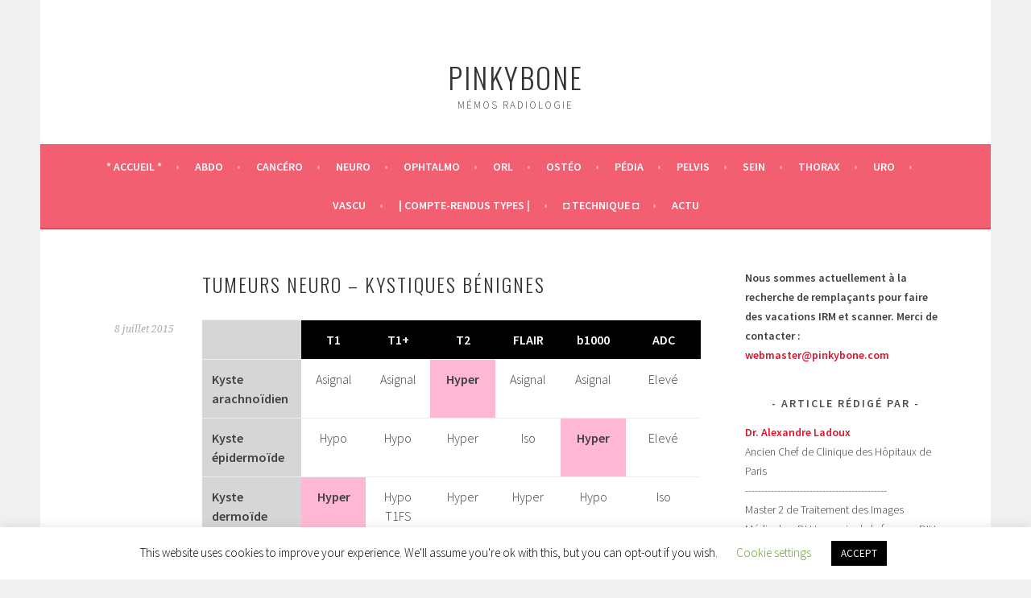

--- FILE ---
content_type: text/html; charset=UTF-8
request_url: https://www.pinkybone.com/tumeurs-neuro-kystiques-benignes/
body_size: 24863
content:
<!DOCTYPE html>
<html lang="fr-FR">
<head>
<meta charset="UTF-8">
<meta name="viewport" content="width=device-width, initial-scale=1">
<link rel="profile" href="http://gmpg.org/xfn/11">
<script data-ad-client="ca-pub-4716763823312729" async src="https://pagead2.googlesyndication.com/pagead/js/adsbygoogle.js"></script>
<link rel="pingback" href="https://www.pinkybone.com/xmlrpc.php">
<title>Tumeurs neuro &#8211; Kystiques bénignes &#8211; PinkyBone</title>
<meta name='robots' content='max-image-preview:large' />
<!-- Jetpack Site Verification Tags -->
<meta name="google-site-verification" content="MP8-T8en4sIExACcxj-vQgDOlUAGFI2YqRl1E9-91R8" />
<link rel='dns-prefetch' href='//secure.gravatar.com' />
<link rel='dns-prefetch' href='//stats.wp.com' />
<link rel='dns-prefetch' href='//fonts.googleapis.com' />
<link rel='dns-prefetch' href='//jetpack.wordpress.com' />
<link rel='dns-prefetch' href='//s0.wp.com' />
<link rel='dns-prefetch' href='//public-api.wordpress.com' />
<link rel='dns-prefetch' href='//0.gravatar.com' />
<link rel='dns-prefetch' href='//1.gravatar.com' />
<link rel='dns-prefetch' href='//2.gravatar.com' />
<link rel='dns-prefetch' href='//widgets.wp.com' />
<link rel='dns-prefetch' href='//www.googletagmanager.com' />
<link rel='dns-prefetch' href='//pagead2.googlesyndication.com' />
<link rel="alternate" type="application/rss+xml" title="PinkyBone &raquo; Flux" href="https://www.pinkybone.com/feed/" />
<link rel="alternate" type="application/rss+xml" title="PinkyBone &raquo; Flux des commentaires" href="https://www.pinkybone.com/comments/feed/" />
<link rel="alternate" type="application/rss+xml" title="PinkyBone &raquo; Tumeurs neuro &#8211; Kystiques bénignes Flux des commentaires" href="https://www.pinkybone.com/tumeurs-neuro-kystiques-benignes/feed/" />
<link rel="alternate" title="oEmbed (JSON)" type="application/json+oembed" href="https://www.pinkybone.com/wp-json/oembed/1.0/embed?url=https%3A%2F%2Fwww.pinkybone.com%2Ftumeurs-neuro-kystiques-benignes%2F" />
<link rel="alternate" title="oEmbed (XML)" type="text/xml+oembed" href="https://www.pinkybone.com/wp-json/oembed/1.0/embed?url=https%3A%2F%2Fwww.pinkybone.com%2Ftumeurs-neuro-kystiques-benignes%2F&#038;format=xml" />
<style id='wp-img-auto-sizes-contain-inline-css' type='text/css'>
img:is([sizes=auto i],[sizes^="auto," i]){contain-intrinsic-size:3000px 1500px}
/*# sourceURL=wp-img-auto-sizes-contain-inline-css */
</style>
<style id='wp-emoji-styles-inline-css' type='text/css'>

	img.wp-smiley, img.emoji {
		display: inline !important;
		border: none !important;
		box-shadow: none !important;
		height: 1em !important;
		width: 1em !important;
		margin: 0 0.07em !important;
		vertical-align: -0.1em !important;
		background: none !important;
		padding: 0 !important;
	}
/*# sourceURL=wp-emoji-styles-inline-css */
</style>
<style id='wp-block-library-inline-css' type='text/css'>
:root{--wp-block-synced-color:#7a00df;--wp-block-synced-color--rgb:122,0,223;--wp-bound-block-color:var(--wp-block-synced-color);--wp-editor-canvas-background:#ddd;--wp-admin-theme-color:#007cba;--wp-admin-theme-color--rgb:0,124,186;--wp-admin-theme-color-darker-10:#006ba1;--wp-admin-theme-color-darker-10--rgb:0,107,160.5;--wp-admin-theme-color-darker-20:#005a87;--wp-admin-theme-color-darker-20--rgb:0,90,135;--wp-admin-border-width-focus:2px}@media (min-resolution:192dpi){:root{--wp-admin-border-width-focus:1.5px}}.wp-element-button{cursor:pointer}:root .has-very-light-gray-background-color{background-color:#eee}:root .has-very-dark-gray-background-color{background-color:#313131}:root .has-very-light-gray-color{color:#eee}:root .has-very-dark-gray-color{color:#313131}:root .has-vivid-green-cyan-to-vivid-cyan-blue-gradient-background{background:linear-gradient(135deg,#00d084,#0693e3)}:root .has-purple-crush-gradient-background{background:linear-gradient(135deg,#34e2e4,#4721fb 50%,#ab1dfe)}:root .has-hazy-dawn-gradient-background{background:linear-gradient(135deg,#faaca8,#dad0ec)}:root .has-subdued-olive-gradient-background{background:linear-gradient(135deg,#fafae1,#67a671)}:root .has-atomic-cream-gradient-background{background:linear-gradient(135deg,#fdd79a,#004a59)}:root .has-nightshade-gradient-background{background:linear-gradient(135deg,#330968,#31cdcf)}:root .has-midnight-gradient-background{background:linear-gradient(135deg,#020381,#2874fc)}:root{--wp--preset--font-size--normal:16px;--wp--preset--font-size--huge:42px}.has-regular-font-size{font-size:1em}.has-larger-font-size{font-size:2.625em}.has-normal-font-size{font-size:var(--wp--preset--font-size--normal)}.has-huge-font-size{font-size:var(--wp--preset--font-size--huge)}.has-text-align-center{text-align:center}.has-text-align-left{text-align:left}.has-text-align-right{text-align:right}.has-fit-text{white-space:nowrap!important}#end-resizable-editor-section{display:none}.aligncenter{clear:both}.items-justified-left{justify-content:flex-start}.items-justified-center{justify-content:center}.items-justified-right{justify-content:flex-end}.items-justified-space-between{justify-content:space-between}.screen-reader-text{border:0;clip-path:inset(50%);height:1px;margin:-1px;overflow:hidden;padding:0;position:absolute;width:1px;word-wrap:normal!important}.screen-reader-text:focus{background-color:#ddd;clip-path:none;color:#444;display:block;font-size:1em;height:auto;left:5px;line-height:normal;padding:15px 23px 14px;text-decoration:none;top:5px;width:auto;z-index:100000}html :where(.has-border-color){border-style:solid}html :where([style*=border-top-color]){border-top-style:solid}html :where([style*=border-right-color]){border-right-style:solid}html :where([style*=border-bottom-color]){border-bottom-style:solid}html :where([style*=border-left-color]){border-left-style:solid}html :where([style*=border-width]){border-style:solid}html :where([style*=border-top-width]){border-top-style:solid}html :where([style*=border-right-width]){border-right-style:solid}html :where([style*=border-bottom-width]){border-bottom-style:solid}html :where([style*=border-left-width]){border-left-style:solid}html :where(img[class*=wp-image-]){height:auto;max-width:100%}:where(figure){margin:0 0 1em}html :where(.is-position-sticky){--wp-admin--admin-bar--position-offset:var(--wp-admin--admin-bar--height,0px)}@media screen and (max-width:600px){html :where(.is-position-sticky){--wp-admin--admin-bar--position-offset:0px}}

/*# sourceURL=wp-block-library-inline-css */
</style><style id='global-styles-inline-css' type='text/css'>
:root{--wp--preset--aspect-ratio--square: 1;--wp--preset--aspect-ratio--4-3: 4/3;--wp--preset--aspect-ratio--3-4: 3/4;--wp--preset--aspect-ratio--3-2: 3/2;--wp--preset--aspect-ratio--2-3: 2/3;--wp--preset--aspect-ratio--16-9: 16/9;--wp--preset--aspect-ratio--9-16: 9/16;--wp--preset--color--black: #000000;--wp--preset--color--cyan-bluish-gray: #abb8c3;--wp--preset--color--white: #ffffff;--wp--preset--color--pale-pink: #f78da7;--wp--preset--color--vivid-red: #cf2e2e;--wp--preset--color--luminous-vivid-orange: #ff6900;--wp--preset--color--luminous-vivid-amber: #fcb900;--wp--preset--color--light-green-cyan: #7bdcb5;--wp--preset--color--vivid-green-cyan: #00d084;--wp--preset--color--pale-cyan-blue: #8ed1fc;--wp--preset--color--vivid-cyan-blue: #0693e3;--wp--preset--color--vivid-purple: #9b51e0;--wp--preset--gradient--vivid-cyan-blue-to-vivid-purple: linear-gradient(135deg,rgb(6,147,227) 0%,rgb(155,81,224) 100%);--wp--preset--gradient--light-green-cyan-to-vivid-green-cyan: linear-gradient(135deg,rgb(122,220,180) 0%,rgb(0,208,130) 100%);--wp--preset--gradient--luminous-vivid-amber-to-luminous-vivid-orange: linear-gradient(135deg,rgb(252,185,0) 0%,rgb(255,105,0) 100%);--wp--preset--gradient--luminous-vivid-orange-to-vivid-red: linear-gradient(135deg,rgb(255,105,0) 0%,rgb(207,46,46) 100%);--wp--preset--gradient--very-light-gray-to-cyan-bluish-gray: linear-gradient(135deg,rgb(238,238,238) 0%,rgb(169,184,195) 100%);--wp--preset--gradient--cool-to-warm-spectrum: linear-gradient(135deg,rgb(74,234,220) 0%,rgb(151,120,209) 20%,rgb(207,42,186) 40%,rgb(238,44,130) 60%,rgb(251,105,98) 80%,rgb(254,248,76) 100%);--wp--preset--gradient--blush-light-purple: linear-gradient(135deg,rgb(255,206,236) 0%,rgb(152,150,240) 100%);--wp--preset--gradient--blush-bordeaux: linear-gradient(135deg,rgb(254,205,165) 0%,rgb(254,45,45) 50%,rgb(107,0,62) 100%);--wp--preset--gradient--luminous-dusk: linear-gradient(135deg,rgb(255,203,112) 0%,rgb(199,81,192) 50%,rgb(65,88,208) 100%);--wp--preset--gradient--pale-ocean: linear-gradient(135deg,rgb(255,245,203) 0%,rgb(182,227,212) 50%,rgb(51,167,181) 100%);--wp--preset--gradient--electric-grass: linear-gradient(135deg,rgb(202,248,128) 0%,rgb(113,206,126) 100%);--wp--preset--gradient--midnight: linear-gradient(135deg,rgb(2,3,129) 0%,rgb(40,116,252) 100%);--wp--preset--font-size--small: 13px;--wp--preset--font-size--medium: 20px;--wp--preset--font-size--large: 36px;--wp--preset--font-size--x-large: 42px;--wp--preset--spacing--20: 0.44rem;--wp--preset--spacing--30: 0.67rem;--wp--preset--spacing--40: 1rem;--wp--preset--spacing--50: 1.5rem;--wp--preset--spacing--60: 2.25rem;--wp--preset--spacing--70: 3.38rem;--wp--preset--spacing--80: 5.06rem;--wp--preset--shadow--natural: 6px 6px 9px rgba(0, 0, 0, 0.2);--wp--preset--shadow--deep: 12px 12px 50px rgba(0, 0, 0, 0.4);--wp--preset--shadow--sharp: 6px 6px 0px rgba(0, 0, 0, 0.2);--wp--preset--shadow--outlined: 6px 6px 0px -3px rgb(255, 255, 255), 6px 6px rgb(0, 0, 0);--wp--preset--shadow--crisp: 6px 6px 0px rgb(0, 0, 0);}:where(.is-layout-flex){gap: 0.5em;}:where(.is-layout-grid){gap: 0.5em;}body .is-layout-flex{display: flex;}.is-layout-flex{flex-wrap: wrap;align-items: center;}.is-layout-flex > :is(*, div){margin: 0;}body .is-layout-grid{display: grid;}.is-layout-grid > :is(*, div){margin: 0;}:where(.wp-block-columns.is-layout-flex){gap: 2em;}:where(.wp-block-columns.is-layout-grid){gap: 2em;}:where(.wp-block-post-template.is-layout-flex){gap: 1.25em;}:where(.wp-block-post-template.is-layout-grid){gap: 1.25em;}.has-black-color{color: var(--wp--preset--color--black) !important;}.has-cyan-bluish-gray-color{color: var(--wp--preset--color--cyan-bluish-gray) !important;}.has-white-color{color: var(--wp--preset--color--white) !important;}.has-pale-pink-color{color: var(--wp--preset--color--pale-pink) !important;}.has-vivid-red-color{color: var(--wp--preset--color--vivid-red) !important;}.has-luminous-vivid-orange-color{color: var(--wp--preset--color--luminous-vivid-orange) !important;}.has-luminous-vivid-amber-color{color: var(--wp--preset--color--luminous-vivid-amber) !important;}.has-light-green-cyan-color{color: var(--wp--preset--color--light-green-cyan) !important;}.has-vivid-green-cyan-color{color: var(--wp--preset--color--vivid-green-cyan) !important;}.has-pale-cyan-blue-color{color: var(--wp--preset--color--pale-cyan-blue) !important;}.has-vivid-cyan-blue-color{color: var(--wp--preset--color--vivid-cyan-blue) !important;}.has-vivid-purple-color{color: var(--wp--preset--color--vivid-purple) !important;}.has-black-background-color{background-color: var(--wp--preset--color--black) !important;}.has-cyan-bluish-gray-background-color{background-color: var(--wp--preset--color--cyan-bluish-gray) !important;}.has-white-background-color{background-color: var(--wp--preset--color--white) !important;}.has-pale-pink-background-color{background-color: var(--wp--preset--color--pale-pink) !important;}.has-vivid-red-background-color{background-color: var(--wp--preset--color--vivid-red) !important;}.has-luminous-vivid-orange-background-color{background-color: var(--wp--preset--color--luminous-vivid-orange) !important;}.has-luminous-vivid-amber-background-color{background-color: var(--wp--preset--color--luminous-vivid-amber) !important;}.has-light-green-cyan-background-color{background-color: var(--wp--preset--color--light-green-cyan) !important;}.has-vivid-green-cyan-background-color{background-color: var(--wp--preset--color--vivid-green-cyan) !important;}.has-pale-cyan-blue-background-color{background-color: var(--wp--preset--color--pale-cyan-blue) !important;}.has-vivid-cyan-blue-background-color{background-color: var(--wp--preset--color--vivid-cyan-blue) !important;}.has-vivid-purple-background-color{background-color: var(--wp--preset--color--vivid-purple) !important;}.has-black-border-color{border-color: var(--wp--preset--color--black) !important;}.has-cyan-bluish-gray-border-color{border-color: var(--wp--preset--color--cyan-bluish-gray) !important;}.has-white-border-color{border-color: var(--wp--preset--color--white) !important;}.has-pale-pink-border-color{border-color: var(--wp--preset--color--pale-pink) !important;}.has-vivid-red-border-color{border-color: var(--wp--preset--color--vivid-red) !important;}.has-luminous-vivid-orange-border-color{border-color: var(--wp--preset--color--luminous-vivid-orange) !important;}.has-luminous-vivid-amber-border-color{border-color: var(--wp--preset--color--luminous-vivid-amber) !important;}.has-light-green-cyan-border-color{border-color: var(--wp--preset--color--light-green-cyan) !important;}.has-vivid-green-cyan-border-color{border-color: var(--wp--preset--color--vivid-green-cyan) !important;}.has-pale-cyan-blue-border-color{border-color: var(--wp--preset--color--pale-cyan-blue) !important;}.has-vivid-cyan-blue-border-color{border-color: var(--wp--preset--color--vivid-cyan-blue) !important;}.has-vivid-purple-border-color{border-color: var(--wp--preset--color--vivid-purple) !important;}.has-vivid-cyan-blue-to-vivid-purple-gradient-background{background: var(--wp--preset--gradient--vivid-cyan-blue-to-vivid-purple) !important;}.has-light-green-cyan-to-vivid-green-cyan-gradient-background{background: var(--wp--preset--gradient--light-green-cyan-to-vivid-green-cyan) !important;}.has-luminous-vivid-amber-to-luminous-vivid-orange-gradient-background{background: var(--wp--preset--gradient--luminous-vivid-amber-to-luminous-vivid-orange) !important;}.has-luminous-vivid-orange-to-vivid-red-gradient-background{background: var(--wp--preset--gradient--luminous-vivid-orange-to-vivid-red) !important;}.has-very-light-gray-to-cyan-bluish-gray-gradient-background{background: var(--wp--preset--gradient--very-light-gray-to-cyan-bluish-gray) !important;}.has-cool-to-warm-spectrum-gradient-background{background: var(--wp--preset--gradient--cool-to-warm-spectrum) !important;}.has-blush-light-purple-gradient-background{background: var(--wp--preset--gradient--blush-light-purple) !important;}.has-blush-bordeaux-gradient-background{background: var(--wp--preset--gradient--blush-bordeaux) !important;}.has-luminous-dusk-gradient-background{background: var(--wp--preset--gradient--luminous-dusk) !important;}.has-pale-ocean-gradient-background{background: var(--wp--preset--gradient--pale-ocean) !important;}.has-electric-grass-gradient-background{background: var(--wp--preset--gradient--electric-grass) !important;}.has-midnight-gradient-background{background: var(--wp--preset--gradient--midnight) !important;}.has-small-font-size{font-size: var(--wp--preset--font-size--small) !important;}.has-medium-font-size{font-size: var(--wp--preset--font-size--medium) !important;}.has-large-font-size{font-size: var(--wp--preset--font-size--large) !important;}.has-x-large-font-size{font-size: var(--wp--preset--font-size--x-large) !important;}
/*# sourceURL=global-styles-inline-css */
</style>

<style id='classic-theme-styles-inline-css' type='text/css'>
/*! This file is auto-generated */
.wp-block-button__link{color:#fff;background-color:#32373c;border-radius:9999px;box-shadow:none;text-decoration:none;padding:calc(.667em + 2px) calc(1.333em + 2px);font-size:1.125em}.wp-block-file__button{background:#32373c;color:#fff;text-decoration:none}
/*# sourceURL=/wp-includes/css/classic-themes.min.css */
</style>
<link rel='stylesheet' id='contact-form-7-css' href='https://www.pinkybone.com/wp-content/plugins/contact-form-7/includes/css/styles.css?ver=6.1.4' type='text/css' media='all' />
<link rel='stylesheet' id='cookie-law-info-css' href='https://www.pinkybone.com/wp-content/plugins/cookie-law-info/legacy/public/css/cookie-law-info-public.css?ver=3.3.9.1' type='text/css' media='all' />
<link rel='stylesheet' id='cookie-law-info-gdpr-css' href='https://www.pinkybone.com/wp-content/plugins/cookie-law-info/legacy/public/css/cookie-law-info-gdpr.css?ver=3.3.9.1' type='text/css' media='all' />
<link crossorigin="anonymous" rel='stylesheet' id='sela-fonts-css' href='https://fonts.googleapis.com/css?family=Source+Sans+Pro%3A300%2C300italic%2C400%2C400italic%2C600%7CDroid+Serif%3A400%2C400italic%7COswald%3A300%2C400&#038;subset=latin%2Clatin-ext' type='text/css' media='all' />
<link rel='stylesheet' id='genericons-css' href='https://www.pinkybone.com/wp-content/plugins/jetpack/_inc/genericons/genericons/genericons.css?ver=3.1' type='text/css' media='all' />
<link rel='stylesheet' id='sela-style-css' href='https://www.pinkybone.com/wp-content/themes/sela/style.css?ver=6.9' type='text/css' media='all' />
<link rel='stylesheet' id='jetpack_likes-css' href='https://www.pinkybone.com/wp-content/plugins/jetpack/modules/likes/style.css?ver=15.3.1' type='text/css' media='all' />
<link rel='stylesheet' id='jetpack-subscriptions-css' href='https://www.pinkybone.com/wp-content/plugins/jetpack/_inc/build/subscriptions/subscriptions.min.css?ver=15.3.1' type='text/css' media='all' />
<link rel='stylesheet' id='sharedaddy-css' href='https://www.pinkybone.com/wp-content/plugins/jetpack/modules/sharedaddy/sharing.css?ver=15.3.1' type='text/css' media='all' />
<link rel='stylesheet' id='social-logos-css' href='https://www.pinkybone.com/wp-content/plugins/jetpack/_inc/social-logos/social-logos.min.css?ver=15.3.1' type='text/css' media='all' />
<script type="text/javascript" src="https://www.pinkybone.com/wp-includes/js/jquery/jquery.min.js?ver=3.7.1" id="jquery-core-js"></script>
<script type="text/javascript" src="https://www.pinkybone.com/wp-includes/js/jquery/jquery-migrate.min.js?ver=3.4.1" id="jquery-migrate-js"></script>
<script type="text/javascript" id="cookie-law-info-js-extra">
/* <![CDATA[ */
var Cli_Data = {"nn_cookie_ids":[],"cookielist":[],"non_necessary_cookies":[],"ccpaEnabled":"","ccpaRegionBased":"","ccpaBarEnabled":"","strictlyEnabled":["necessary","obligatoire"],"ccpaType":"gdpr","js_blocking":"","custom_integration":"","triggerDomRefresh":"","secure_cookies":""};
var cli_cookiebar_settings = {"animate_speed_hide":"500","animate_speed_show":"500","background":"#FFF","border":"#b1a6a6c2","border_on":"","button_1_button_colour":"#000","button_1_button_hover":"#000000","button_1_link_colour":"#fff","button_1_as_button":"1","button_1_new_win":"","button_2_button_colour":"#333","button_2_button_hover":"#292929","button_2_link_colour":"#444","button_2_as_button":"","button_2_hidebar":"","button_3_button_colour":"#000","button_3_button_hover":"#000000","button_3_link_colour":"#fff","button_3_as_button":"1","button_3_new_win":"","button_4_button_colour":"#000","button_4_button_hover":"#000000","button_4_link_colour":"#62a329","button_4_as_button":"","button_7_button_colour":"#61a229","button_7_button_hover":"#4e8221","button_7_link_colour":"#fff","button_7_as_button":"1","button_7_new_win":"","font_family":"inherit","header_fix":"","notify_animate_hide":"1","notify_animate_show":"","notify_div_id":"#cookie-law-info-bar","notify_position_horizontal":"right","notify_position_vertical":"bottom","scroll_close":"","scroll_close_reload":"","accept_close_reload":"","reject_close_reload":"","showagain_tab":"1","showagain_background":"#fff","showagain_border":"#000","showagain_div_id":"#cookie-law-info-again","showagain_x_position":"100px","text":"#000","show_once_yn":"","show_once":"10000","logging_on":"","as_popup":"","popup_overlay":"1","bar_heading_text":"","cookie_bar_as":"banner","popup_showagain_position":"bottom-right","widget_position":"left"};
var log_object = {"ajax_url":"https://www.pinkybone.com/wp-admin/admin-ajax.php"};
//# sourceURL=cookie-law-info-js-extra
/* ]]> */
</script>
<script type="text/javascript" src="https://www.pinkybone.com/wp-content/plugins/cookie-law-info/legacy/public/js/cookie-law-info-public.js?ver=3.3.9.1" id="cookie-law-info-js"></script>
<link rel="https://api.w.org/" href="https://www.pinkybone.com/wp-json/" /><link rel="alternate" title="JSON" type="application/json" href="https://www.pinkybone.com/wp-json/wp/v2/posts/198" /><link rel="EditURI" type="application/rsd+xml" title="RSD" href="https://www.pinkybone.com/xmlrpc.php?rsd" />
<meta name="generator" content="WordPress 6.9" />
<link rel="canonical" href="https://www.pinkybone.com/tumeurs-neuro-kystiques-benignes/" />
<link rel='shortlink' href='https://wp.me/p5OjMI-3c' />

<!-- This site is using AdRotate v5.17.2 to display their advertisements - https://ajdg.solutions/ -->
<!-- AdRotate CSS -->
<style type="text/css" media="screen">
	.g { margin:0px; padding:0px; overflow:hidden; line-height:1; zoom:1; }
	.g img { height:auto; }
	.g-col { position:relative; float:left; }
	.g-col:first-child { margin-left: 0; }
	.g-col:last-child { margin-right: 0; }
	@media only screen and (max-width: 480px) {
		.g-col, .g-dyn, .g-single { width:100%; margin-left:0; margin-right:0; }
	}
</style>
<!-- /AdRotate CSS -->

<meta name="generator" content="Site Kit by Google 1.168.0" />	<style>img#wpstats{display:none}</style>
		
<!-- Balises Meta Google AdSense ajoutées par Site Kit -->
<meta name="google-adsense-platform-account" content="ca-host-pub-2644536267352236">
<meta name="google-adsense-platform-domain" content="sitekit.withgoogle.com">
<!-- Fin des balises Meta End Google AdSense ajoutées par Site Kit -->
<link rel="amphtml" href="https://www.pinkybone.com/tumeurs-neuro-kystiques-benignes/amp/">
<!-- Extrait Google AdSense ajouté par Site Kit -->
<script type="text/javascript" async="async" src="https://pagead2.googlesyndication.com/pagead/js/adsbygoogle.js?client=ca-pub-4716763823312729&amp;host=ca-host-pub-2644536267352236" crossorigin="anonymous"></script>

<!-- End Google AdSense snippet added by Site Kit -->

<!-- Jetpack Open Graph Tags -->
<meta property="og:type" content="article" />
<meta property="og:title" content="Tumeurs neuro &#8211; Kystiques bénignes" />
<meta property="og:url" content="https://www.pinkybone.com/tumeurs-neuro-kystiques-benignes/" />
<meta property="og:description" content="  T1 T1+ T2 FLAIR b1000 ADC Kyste arachnoïdien Asignal Asignal Hyper Asignal Asignal Elevé Kyste épidermoïde Hypo Hypo Hyper Iso Hyper Elevé Kyste dermoïde Hyper Hypo T1FS Hyper Hyper Hypo Iso Kyst…" />
<meta property="article:published_time" content="2015-07-08T06:00:30+00:00" />
<meta property="article:modified_time" content="2015-10-20T07:22:56+00:00" />
<meta property="og:site_name" content="PinkyBone" />
<meta property="og:image" content="https://www.pinkybone.com/wp-content/uploads/2015/02/dermoid-cyst-suprasellar-4-120x120.jpg" />
<meta property="og:image:secure_url" content="https://i0.wp.com/www.pinkybone.com/wp-content/uploads/2015/02/dermoid-cyst-suprasellar-4-120x120.jpg?ssl=1" />
<meta property="og:image" content="https://www.pinkybone.com/wp-content/uploads/2015/02/dermoid-cyst-suprasellar-3-120x120.jpg" />
<meta property="og:image:secure_url" content="https://i0.wp.com/www.pinkybone.com/wp-content/uploads/2015/02/dermoid-cyst-suprasellar-3-120x120.jpg?ssl=1" />
<meta property="og:image" content="https://www.pinkybone.com/wp-content/uploads/2015/02/dermoid-cyst-suprasellar-2-120x120.jpg" />
<meta property="og:image:secure_url" content="https://i0.wp.com/www.pinkybone.com/wp-content/uploads/2015/02/dermoid-cyst-suprasellar-2-120x120.jpg?ssl=1" />
<meta property="og:image" content="https://www.pinkybone.com/wp-content/uploads/2015/02/dermoid-cyst-suprasellar-1-120x120.jpg" />
<meta property="og:image:secure_url" content="https://i0.wp.com/www.pinkybone.com/wp-content/uploads/2015/02/dermoid-cyst-suprasellar-1-120x120.jpg?ssl=1" />
<meta property="og:image" content="https://www.pinkybone.com/wp-content/uploads/2015/02/dermoid-cyst-suprasellar-120x120.jpg" />
<meta property="og:image:secure_url" content="https://i0.wp.com/www.pinkybone.com/wp-content/uploads/2015/02/dermoid-cyst-suprasellar-120x120.jpg?ssl=1" />
<meta property="og:image" content="https://www.pinkybone.com/wp-content/uploads/2015/02/arachnoid-cyst-frontal-120x120.jpg" />
<meta property="og:image:secure_url" content="https://i0.wp.com/www.pinkybone.com/wp-content/uploads/2015/02/arachnoid-cyst-frontal-120x120.jpg?ssl=1" />
<meta property="og:image" content="https://www.pinkybone.com/wp-content/uploads/2015/02/epidermoid-cyst-cp-angle-120x120.jpg" />
<meta property="og:image:secure_url" content="https://i0.wp.com/www.pinkybone.com/wp-content/uploads/2015/02/epidermoid-cyst-cp-angle-120x120.jpg?ssl=1" />
<meta property="og:image" content="https://www.pinkybone.com/wp-content/uploads/2015/02/epidermoid-cyst-cp-angle-1-120x120.jpg" />
<meta property="og:image:secure_url" content="https://i0.wp.com/www.pinkybone.com/wp-content/uploads/2015/02/epidermoid-cyst-cp-angle-1-120x120.jpg?ssl=1" />
<meta property="og:image" content="https://www.pinkybone.com/wp-content/uploads/2015/02/epidermoid-cyst-cp-angle-2-120x120.jpg" />
<meta property="og:image:secure_url" content="https://i0.wp.com/www.pinkybone.com/wp-content/uploads/2015/02/epidermoid-cyst-cp-angle-2-120x120.jpg?ssl=1" />
<meta property="og:image" content="https://www.pinkybone.com/wp-content/uploads/2015/02/epidermoid-cyst-cp-angle-3-120x120.jpg" />
<meta property="og:image:secure_url" content="https://i0.wp.com/www.pinkybone.com/wp-content/uploads/2015/02/epidermoid-cyst-cp-angle-3-120x120.jpg?ssl=1" />
<meta property="og:image" content="https://www.pinkybone.com/wp-content/uploads/2015/02/epidermoid-cyst-cp-angle-4-120x120.jpg" />
<meta property="og:image:secure_url" content="https://i0.wp.com/www.pinkybone.com/wp-content/uploads/2015/02/epidermoid-cyst-cp-angle-4-120x120.jpg?ssl=1" />
<meta property="og:image" content="https://www.pinkybone.com/wp-content/uploads/2015/02/epidermoid-cyst-cp-angle-5-120x120.jpg" />
<meta property="og:image:secure_url" content="https://i0.wp.com/www.pinkybone.com/wp-content/uploads/2015/02/epidermoid-cyst-cp-angle-5-120x120.jpg?ssl=1" />
<meta property="og:image" content="https://www.pinkybone.com/wp-content/uploads/2015/02/epidermoid-cyst-cp-angle-6-120x120.jpg" />
<meta property="og:image:secure_url" content="https://i0.wp.com/www.pinkybone.com/wp-content/uploads/2015/02/epidermoid-cyst-cp-angle-6-120x120.jpg?ssl=1" />
<meta property="og:image" content="https://www.pinkybone.com/wp-content/uploads/2015/02/epidermoid-cyst-cp-angle-7-120x120.jpg" />
<meta property="og:image:secure_url" content="https://i0.wp.com/www.pinkybone.com/wp-content/uploads/2015/02/epidermoid-cyst-cp-angle-7-120x120.jpg?ssl=1" />
<meta property="og:image" content="https://www.pinkybone.com/wp-content/uploads/2015/02/epidermoid-cyst-cp-angle-8-120x120.jpg" />
<meta property="og:image:secure_url" content="https://i0.wp.com/www.pinkybone.com/wp-content/uploads/2015/02/epidermoid-cyst-cp-angle-8-120x120.jpg?ssl=1" />
<meta property="og:image" content="https://www.pinkybone.com/wp-content/uploads/2015/02/colloid-cyst-8-2-120x120.jpg" />
<meta property="og:image:secure_url" content="https://i0.wp.com/www.pinkybone.com/wp-content/uploads/2015/02/colloid-cyst-8-2-120x120.jpg?ssl=1" />
<meta property="og:image" content="https://www.pinkybone.com/wp-content/uploads/2015/02/colloid-cyst-8-3-120x120.jpg" />
<meta property="og:image:secure_url" content="https://i0.wp.com/www.pinkybone.com/wp-content/uploads/2015/02/colloid-cyst-8-3-120x120.jpg?ssl=1" />
<meta property="og:image" content="https://www.pinkybone.com/wp-content/uploads/2015/02/colloid-cyst-8-120x120.jpg" />
<meta property="og:image:secure_url" content="https://i0.wp.com/www.pinkybone.com/wp-content/uploads/2015/02/colloid-cyst-8-120x120.jpg?ssl=1" />
<meta property="og:image" content="https://www.pinkybone.com/wp-content/uploads/2015/02/colloid-cyst-8-1-120x120.jpg" />
<meta property="og:image:secure_url" content="https://i0.wp.com/www.pinkybone.com/wp-content/uploads/2015/02/colloid-cyst-8-1-120x120.jpg?ssl=1" />
<meta property="og:image" content="http://www.pinkybone.com/wp-content/uploads/2015/02/cavum-septum-pellucidum-and-vergae.jpg" />
<meta property="og:image:secure_url" content="https://i0.wp.com/www.pinkybone.com/wp-content/uploads/2015/02/cavum-septum-pellucidum-and-vergae.jpg" />
<meta property="og:image" content="http://www.pinkybone.com/wp-content/uploads/2015/02/cavum-velum-interpositum-cyst.jpg" />
<meta property="og:image:secure_url" content="https://i0.wp.com/www.pinkybone.com/wp-content/uploads/2015/02/cavum-velum-interpositum-cyst.jpg" />
<meta property="og:image:width" content="1024" />
<meta property="og:image:height" content="1024" />
<meta property="og:image:alt" content="Kyste dermoïde" />
<meta property="og:locale" content="fr_FR" />
<meta name="twitter:site" content="@topcao" />
<meta name="twitter:text:title" content="Tumeurs neuro &#8211; Kystiques bénignes" />
<meta name="twitter:image" content="https://www.pinkybone.com/wp-content/uploads/2015/02/dermoid-cyst-suprasellar-4-120x120.jpg?w=640" />
<meta name="twitter:image:alt" content="Kyste dermoïde" />
<meta name="twitter:card" content="summary_large_image" />

<!-- End Jetpack Open Graph Tags -->
<link rel="icon" href="https://www.pinkybone.com/wp-content/uploads/2015/02/bones-156548_6401-54ef7b13v1_site_icon-32x32.png" sizes="32x32" />
<link rel="icon" href="https://www.pinkybone.com/wp-content/uploads/2015/02/bones-156548_6401-54ef7b13v1_site_icon-256x256.png" sizes="192x192" />
<link rel="apple-touch-icon" href="https://www.pinkybone.com/wp-content/uploads/2015/02/bones-156548_6401-54ef7b13v1_site_icon-256x256.png" />
<meta name="msapplication-TileImage" content="https://www.pinkybone.com/wp-content/uploads/2015/02/bones-156548_6401-54ef7b13v1_site_icon.png" />
<link rel='stylesheet' id='jetpack-swiper-library-css' href='https://www.pinkybone.com/wp-content/plugins/jetpack/_inc/blocks/swiper.css?ver=15.3.1' type='text/css' media='all' />
<link rel='stylesheet' id='jetpack-carousel-css' href='https://www.pinkybone.com/wp-content/plugins/jetpack/modules/carousel/jetpack-carousel.css?ver=15.3.1' type='text/css' media='all' />
</head>

<body class="wp-singular post-template-default single single-post postid-198 single-format-standard wp-theme-sela display-header-text">
<div id="page" class="hfeed site">
	<header id="masthead" class="site-header" role="banner">
		<a class="skip-link screen-reader-text" href="#content" title="Aller au contenu principal">Aller au contenu principal</a>

		<div class="site-branding">
			<a href="https://www.pinkybone.com/" class="site-logo-link" rel="home" itemprop="url"></a>			<h1 class="site-title"><a href="https://www.pinkybone.com/" title="PinkyBone" rel="home">PinkyBone</a></h1>
							<h2 class="site-description">Mémos radiologie</h2>
					</div><!-- .site-branding -->

		<nav id="site-navigation" class="main-navigation" role="navigation">
			<button class="menu-toggle" aria-controls="menu" aria-expanded="false">Menu</button>
			<div class="menu-menu-container"><ul id="menu-menu" class="menu"><li id="menu-item-22" class="menu-item menu-item-type-post_type menu-item-object-page menu-item-home menu-item-22"><a href="https://www.pinkybone.com/">* Accueil *</a></li>
<li id="menu-item-689" class="menu-item menu-item-type-post_type menu-item-object-page menu-item-689"><a href="https://www.pinkybone.com/abdomen/">Abdo</a></li>
<li id="menu-item-116" class="menu-item menu-item-type-post_type menu-item-object-page menu-item-116"><a href="https://www.pinkybone.com/cancero/">Cancéro</a></li>
<li id="menu-item-36" class="menu-item menu-item-type-post_type menu-item-object-page menu-item-36"><a href="https://www.pinkybone.com/neuroradio/">Neuro</a></li>
<li id="menu-item-119" class="menu-item menu-item-type-post_type menu-item-object-page menu-item-119"><a href="https://www.pinkybone.com/ophtalmo/">Ophtalmo</a></li>
<li id="menu-item-110" class="menu-item menu-item-type-post_type menu-item-object-page menu-item-110"><a href="https://www.pinkybone.com/orl/">ORL</a></li>
<li id="menu-item-123" class="menu-item menu-item-type-post_type menu-item-object-page menu-item-123"><a href="https://www.pinkybone.com/osteo/">Ostéo</a></li>
<li id="menu-item-768" class="menu-item menu-item-type-post_type menu-item-object-page menu-item-768"><a href="https://www.pinkybone.com/pediatrie/">Pédia</a></li>
<li id="menu-item-38" class="menu-item menu-item-type-post_type menu-item-object-page menu-item-38"><a href="https://www.pinkybone.com/pelvis/">Pelvis</a></li>
<li id="menu-item-125" class="menu-item menu-item-type-post_type menu-item-object-page menu-item-125"><a href="https://www.pinkybone.com/sein/">Sein</a></li>
<li id="menu-item-166" class="menu-item menu-item-type-post_type menu-item-object-page menu-item-166"><a href="https://www.pinkybone.com/thorax/">Thorax</a></li>
<li id="menu-item-132" class="menu-item menu-item-type-post_type menu-item-object-page menu-item-132"><a href="https://www.pinkybone.com/uro/">Uro</a></li>
<li id="menu-item-134" class="menu-item menu-item-type-post_type menu-item-object-page menu-item-134"><a href="https://www.pinkybone.com/vasculaire/">Vascu</a></li>
<li id="menu-item-736" class="menu-item menu-item-type-post_type menu-item-object-page menu-item-736"><a href="https://www.pinkybone.com/compte-rendus-types/">| Compte-rendus types |</a></li>
<li id="menu-item-128" class="menu-item menu-item-type-post_type menu-item-object-page menu-item-has-children menu-item-128"><a href="https://www.pinkybone.com/technique/">◘ Technique ◘</a>
<ul class="sub-menu">
	<li id="menu-item-5722" class="menu-item menu-item-type-post_type menu-item-object-page menu-item-5722"><a href="https://www.pinkybone.com/%e2%99%a6logiciels%e2%99%a6/">&#x2666; Logiciels &#x2666;</a></li>
	<li id="menu-item-1646" class="menu-item menu-item-type-post_type menu-item-object-page menu-item-1646"><a href="https://www.pinkybone.com/liens/">@ Liens @</a></li>
</ul>
</li>
<li id="menu-item-7819" class="menu-item menu-item-type-taxonomy menu-item-object-category menu-item-7819"><a href="https://www.pinkybone.com/category/actu/">Actu</a></li>
</ul></div>		</nav><!-- #site-navigation -->
	</header><!-- #masthead -->

	<div id="content" class="site-content">

	<div id="primary" class="content-area">
		<main id="main" class="site-main" role="main">

		
			
				
<article id="post-198" class="post-198 post type-post status-publish format-standard hentry category-neuroradio tag-kystiques-benignes tag-ladoux tag-tumeurs-neuro without-featured-image">

	
	<header class="entry-header ">
					<h1 class="entry-title">Tumeurs neuro &#8211; Kystiques bénignes</h1>			</header><!-- .entry-header -->

	<div class="entry-body">

				<div class="entry-meta">
			<span class="date"><a href="https://www.pinkybone.com/tumeurs-neuro-kystiques-benignes/" title="Permalien vers Tumeurs neuro &#8211; Kystiques bénignes" rel="bookmark"><time class="entry-date published" datetime="2015-07-08T08:00:30+02:00">8 juillet 2015</time><time class="updated" datetime="2015-10-20T09:22:56+02:00">20 octobre 2015</time></a></span>		</div><!-- .entry-meta -->
		
				<div class="entry-content">
			<table width="469">
<tbody>
<tr>
<td style="width: 20%; background-color: #d6d6d6;" width="91"><strong> </strong></td>
<td style="width: 13%; text-align: center; background-color: #000000;" width="62"><span style="color: #ffffff;"><strong>T1</strong></span></td>
<td style="width: 13%; text-align: center; background-color: #000000;" width="78"><span style="color: #ffffff;"><strong>T1+</strong></span></td>
<td style="width: 13%; text-align: center; background-color: #000000;" width="52"><span style="color: #ffffff;"><strong>T2</strong></span></td>
<td style="width: 13%; text-align: center; background-color: #000000;" width="57"><span style="color: #ffffff;"><strong>FLAIR</strong></span></td>
<td style="width: 13%; text-align: center; background-color: #000000;" width="57"><span style="color: #ffffff;"><strong>b1000</strong></span></td>
<td style="width: 13%; text-align: center; background-color: #000000;" width="72"><span style="color: #ffffff;"><strong>ADC</strong></span></td>
</tr>
<tr>
<td style="width: 20%; background-color: #d6d6d6;" width="91"><strong>Kyste arachnoïdien</strong></td>
<td style="width: 13%; text-align: center;" width="62">Asignal</td>
<td style="width: 13%; text-align: center;" width="78">Asignal</td>
<td style="width: 13%; text-align: center; background-color: #ffb8d3;" width="52"><strong>Hyper</strong></td>
<td style="width: 13%; text-align: center;" width="57">Asignal</td>
<td style="width: 13%; text-align: center;" width="57">Asignal</td>
<td style="width: 13%; text-align: center;" width="72">Elevé</td>
</tr>
<tr>
<td style="width: 20%; background-color: #d6d6d6;" width="91"><strong>Kyste épidermoïde</strong></td>
<td style="width: 13%; text-align: center;" width="62">Hypo</td>
<td style="width: 13%; text-align: center;" width="78">Hypo</td>
<td style="width: 13%; text-align: center;" width="52">Hyper</td>
<td style="width: 13%; text-align: center;" width="57">Iso</td>
<td style="width: 13%; text-align: center; background-color: #ffb8d3;" width="57"><strong>Hyper</strong></td>
<td style="width: 13%; text-align: center;" width="72">Elevé</td>
</tr>
<tr>
<td style="width: 20%; background-color: #d6d6d6;" width="91"><strong>Kyste dermoïde</strong></td>
<td style="width: 13%; text-align: center; background-color: #ffb8d3;" width="62"><strong>Hyper</strong></td>
<td style="width: 13%; text-align: center;" width="78">Hypo T1FS</td>
<td style="width: 13%; text-align: center;" width="52">Hyper</td>
<td style="width: 13%; text-align: center;" width="57">Hyper</td>
<td style="width: 13%; text-align: center;" width="57">Hypo</td>
<td style="width: 13%; text-align: center;" width="72">Iso</td>
</tr>
<tr>
<td style="width: 20%; background-color: #d6d6d6;" width="91"><strong>Kyste colloïde</strong></td>
<td style="width: 13%; text-align: center;" width="62">Iso</td>
<td style="width: 13%; text-align: center;" width="78">Iso</td>
<td style="width: 13%; text-align: center;" width="52">Hyper</td>
<td style="width: 13%; text-align: center; background-color: #ffb8d3;" width="57"><strong>Hyper</strong></td>
<td style="width: 13%; text-align: center;" width="57">Hypo</td>
<td style="width: 13%; text-align: center;" width="72">Augmenté</td>
</tr>
</tbody>
</table>
<p>&nbsp;</p>
<table>
<tbody>
<tr>
<td style="background-color: #9e0000;" colspan="2">
<h2><span style="color: #ffffff;">Kyste dermoïde<br />
</span></h2>
</td>
</tr>
<tr>
<td style="width: 50%; vertical-align: top; background-color: #ffbdbd;">
<ul>
<li>Lésion bénigne congénitale</li>
<li>Rare, plutôt sacrococcygienne</li>
<li>Masse encapsulée avec : desquamation épithéliale, poils, glandes&#8230;</li>
<li>Lésions vertébrales et cutanées associées : sinus dermique</li>
<li>Rupture possible avec méningite chimique</li>
<li>Evolution très lente</li>
<li>Clinique vers 10-20 ans</li>
<li>Imagerie
<ul>
<li>Masse hétérogène de grande taille avec <strong>composante graisseuse</strong> <strong>hyper T1 qui disparaît avec FAT-SAT</strong></li>
<li>Pas de rehaussement après Gado</li>
<li>Scalloping vertébral</li>
<li><strong>Ca++</strong> visibles au scanner</li>
</ul>
</li>
</ul>
<p>&nbsp;</td>
<td style="width: 50%; vertical-align: top; background-color: #ffbdbd;"><div data-carousel-extra='{"blog_id":1,"permalink":"https:\/\/www.pinkybone.com\/tumeurs-neuro-kystiques-benignes\/"}' id='gallery-13' class='gallery galleryid-198 gallery-columns-2 gallery-size-thumbnail'><dl class='gallery-item'>
			<dt class='gallery-icon landscape'>
				<a href='https://www.pinkybone.com/tumeurs-neuro-kystiques-benignes/dermoid-cyst-suprasellar-4/#main'><img decoding="async" width="120" height="120" src="https://www.pinkybone.com/wp-content/uploads/2015/02/dermoid-cyst-suprasellar-4-120x120.jpg" class="attachment-thumbnail size-thumbnail" alt="Kyste dermoïde" aria-describedby="gallery-13-3688" srcset="https://www.pinkybone.com/wp-content/uploads/2015/02/dermoid-cyst-suprasellar-4-120x120.jpg 120w, https://www.pinkybone.com/wp-content/uploads/2015/02/dermoid-cyst-suprasellar-4-300x300.jpg 300w, https://www.pinkybone.com/wp-content/uploads/2015/02/dermoid-cyst-suprasellar-4-90x90.jpg 90w, https://www.pinkybone.com/wp-content/uploads/2015/02/dermoid-cyst-suprasellar-4-380x380.jpg 380w, https://www.pinkybone.com/wp-content/uploads/2015/02/dermoid-cyst-suprasellar-4-35x35.jpg 35w, https://www.pinkybone.com/wp-content/uploads/2015/02/dermoid-cyst-suprasellar-4.jpg 1024w" sizes="(max-width: 120px) 100vw, 120px" data-attachment-id="3688" data-permalink="https://www.pinkybone.com/tumeurs-neuro-kystiques-benignes/dermoid-cyst-suprasellar-4/#main" data-orig-file="https://www.pinkybone.com/wp-content/uploads/2015/02/dermoid-cyst-suprasellar-4.jpg" data-orig-size="1024,1024" data-comments-opened="0" data-image-meta="{&quot;aperture&quot;:&quot;0&quot;,&quot;credit&quot;:&quot;&quot;,&quot;camera&quot;:&quot;&quot;,&quot;caption&quot;:&quot;&quot;,&quot;created_timestamp&quot;:&quot;0&quot;,&quot;copyright&quot;:&quot;&quot;,&quot;focal_length&quot;:&quot;0&quot;,&quot;iso&quot;:&quot;0&quot;,&quot;shutter_speed&quot;:&quot;0&quot;,&quot;title&quot;:&quot;&quot;,&quot;orientation&quot;:&quot;0&quot;}" data-image-title="Kyste dermoïde" data-image-description="&lt;p&gt;Case courtesy of Dr Frank Gaillard, &lt;a href=&quot;http://radiopaedia.org/&quot;&gt;Radiopaedia.org&lt;/a&gt;. From the case &lt;a href=&quot;http://radiopaedia.org/cases/dermoid-cyst-suprasellar&quot;&gt;Dermoid cyst &amp;#8211; suprasellar&lt;/a&gt;&lt;/p&gt;
" data-image-caption="&lt;p&gt;Kyste dermoïde&lt;/p&gt;
" data-medium-file="https://www.pinkybone.com/wp-content/uploads/2015/02/dermoid-cyst-suprasellar-4-300x300.jpg" data-large-file="https://www.pinkybone.com/wp-content/uploads/2015/02/dermoid-cyst-suprasellar-4.jpg" /></a>
			</dt>
				<dd class='wp-caption-text gallery-caption' id='gallery-13-3688'>
				Kyste dermoïde
				</dd></dl><dl class='gallery-item'>
			<dt class='gallery-icon landscape'>
				<a href='https://www.pinkybone.com/tumeurs-neuro-kystiques-benignes/dermoid-cyst-suprasellar-3/#main'><img decoding="async" width="120" height="120" src="https://www.pinkybone.com/wp-content/uploads/2015/02/dermoid-cyst-suprasellar-3-120x120.jpg" class="attachment-thumbnail size-thumbnail" alt="Kyste dermoïde" aria-describedby="gallery-13-3689" srcset="https://www.pinkybone.com/wp-content/uploads/2015/02/dermoid-cyst-suprasellar-3-120x120.jpg 120w, https://www.pinkybone.com/wp-content/uploads/2015/02/dermoid-cyst-suprasellar-3-300x300.jpg 300w, https://www.pinkybone.com/wp-content/uploads/2015/02/dermoid-cyst-suprasellar-3-90x90.jpg 90w, https://www.pinkybone.com/wp-content/uploads/2015/02/dermoid-cyst-suprasellar-3-380x380.jpg 380w, https://www.pinkybone.com/wp-content/uploads/2015/02/dermoid-cyst-suprasellar-3-35x35.jpg 35w, https://www.pinkybone.com/wp-content/uploads/2015/02/dermoid-cyst-suprasellar-3.jpg 1024w" sizes="(max-width: 120px) 100vw, 120px" data-attachment-id="3689" data-permalink="https://www.pinkybone.com/tumeurs-neuro-kystiques-benignes/dermoid-cyst-suprasellar-3/#main" data-orig-file="https://www.pinkybone.com/wp-content/uploads/2015/02/dermoid-cyst-suprasellar-3.jpg" data-orig-size="1024,1024" data-comments-opened="0" data-image-meta="{&quot;aperture&quot;:&quot;0&quot;,&quot;credit&quot;:&quot;&quot;,&quot;camera&quot;:&quot;&quot;,&quot;caption&quot;:&quot;&quot;,&quot;created_timestamp&quot;:&quot;0&quot;,&quot;copyright&quot;:&quot;&quot;,&quot;focal_length&quot;:&quot;0&quot;,&quot;iso&quot;:&quot;0&quot;,&quot;shutter_speed&quot;:&quot;0&quot;,&quot;title&quot;:&quot;&quot;,&quot;orientation&quot;:&quot;0&quot;}" data-image-title="Kyste dermoïde" data-image-description="&lt;p&gt;Case courtesy of Dr Frank Gaillard, &lt;a href=&quot;http://radiopaedia.org/&quot;&gt;Radiopaedia.org&lt;/a&gt;. From the case &lt;a href=&quot;http://radiopaedia.org/cases/dermoid-cyst-suprasellar&quot;&gt;Dermoid cyst &amp;#8211; suprasellar&lt;/a&gt;&lt;/p&gt;
" data-image-caption="&lt;p&gt;Kyste dermoïde&lt;/p&gt;
" data-medium-file="https://www.pinkybone.com/wp-content/uploads/2015/02/dermoid-cyst-suprasellar-3-300x300.jpg" data-large-file="https://www.pinkybone.com/wp-content/uploads/2015/02/dermoid-cyst-suprasellar-3.jpg" /></a>
			</dt>
				<dd class='wp-caption-text gallery-caption' id='gallery-13-3689'>
				Kyste dermoïde
				</dd></dl><br style="clear: both" /><dl class='gallery-item'>
			<dt class='gallery-icon landscape'>
				<a href='https://www.pinkybone.com/tumeurs-neuro-kystiques-benignes/dermoid-cyst-suprasellar-2/#main'><img decoding="async" width="120" height="120" src="https://www.pinkybone.com/wp-content/uploads/2015/02/dermoid-cyst-suprasellar-2-120x120.jpg" class="attachment-thumbnail size-thumbnail" alt="Kyste dermoïde" aria-describedby="gallery-13-3690" srcset="https://www.pinkybone.com/wp-content/uploads/2015/02/dermoid-cyst-suprasellar-2-120x120.jpg 120w, https://www.pinkybone.com/wp-content/uploads/2015/02/dermoid-cyst-suprasellar-2-300x300.jpg 300w, https://www.pinkybone.com/wp-content/uploads/2015/02/dermoid-cyst-suprasellar-2-90x90.jpg 90w, https://www.pinkybone.com/wp-content/uploads/2015/02/dermoid-cyst-suprasellar-2-380x380.jpg 380w, https://www.pinkybone.com/wp-content/uploads/2015/02/dermoid-cyst-suprasellar-2-35x35.jpg 35w, https://www.pinkybone.com/wp-content/uploads/2015/02/dermoid-cyst-suprasellar-2.jpg 1024w" sizes="(max-width: 120px) 100vw, 120px" data-attachment-id="3690" data-permalink="https://www.pinkybone.com/tumeurs-neuro-kystiques-benignes/dermoid-cyst-suprasellar-2/#main" data-orig-file="https://www.pinkybone.com/wp-content/uploads/2015/02/dermoid-cyst-suprasellar-2.jpg" data-orig-size="1024,1024" data-comments-opened="0" data-image-meta="{&quot;aperture&quot;:&quot;0&quot;,&quot;credit&quot;:&quot;&quot;,&quot;camera&quot;:&quot;&quot;,&quot;caption&quot;:&quot;&quot;,&quot;created_timestamp&quot;:&quot;0&quot;,&quot;copyright&quot;:&quot;&quot;,&quot;focal_length&quot;:&quot;0&quot;,&quot;iso&quot;:&quot;0&quot;,&quot;shutter_speed&quot;:&quot;0&quot;,&quot;title&quot;:&quot;&quot;,&quot;orientation&quot;:&quot;0&quot;}" data-image-title="Kyste dermoïde" data-image-description="&lt;p&gt;Case courtesy of Dr Frank Gaillard, &lt;a href=&quot;http://radiopaedia.org/&quot;&gt;Radiopaedia.org&lt;/a&gt;. From the case &lt;a href=&quot;http://radiopaedia.org/cases/dermoid-cyst-suprasellar&quot;&gt;Dermoid cyst &amp;#8211; suprasellar&lt;/a&gt;&lt;/p&gt;
" data-image-caption="&lt;p&gt;Kyste dermoïde&lt;/p&gt;
" data-medium-file="https://www.pinkybone.com/wp-content/uploads/2015/02/dermoid-cyst-suprasellar-2-300x300.jpg" data-large-file="https://www.pinkybone.com/wp-content/uploads/2015/02/dermoid-cyst-suprasellar-2.jpg" /></a>
			</dt>
				<dd class='wp-caption-text gallery-caption' id='gallery-13-3690'>
				Kyste dermoïde
				</dd></dl><dl class='gallery-item'>
			<dt class='gallery-icon landscape'>
				<a href='https://www.pinkybone.com/tumeurs-neuro-kystiques-benignes/dermoid-cyst-suprasellar-1/#main'><img loading="lazy" decoding="async" width="120" height="120" src="https://www.pinkybone.com/wp-content/uploads/2015/02/dermoid-cyst-suprasellar-1-120x120.jpg" class="attachment-thumbnail size-thumbnail" alt="Kyste dermoïde" aria-describedby="gallery-13-3691" srcset="https://www.pinkybone.com/wp-content/uploads/2015/02/dermoid-cyst-suprasellar-1-120x120.jpg 120w, https://www.pinkybone.com/wp-content/uploads/2015/02/dermoid-cyst-suprasellar-1-300x300.jpg 300w, https://www.pinkybone.com/wp-content/uploads/2015/02/dermoid-cyst-suprasellar-1-90x90.jpg 90w, https://www.pinkybone.com/wp-content/uploads/2015/02/dermoid-cyst-suprasellar-1-380x380.jpg 380w, https://www.pinkybone.com/wp-content/uploads/2015/02/dermoid-cyst-suprasellar-1-35x35.jpg 35w, https://www.pinkybone.com/wp-content/uploads/2015/02/dermoid-cyst-suprasellar-1.jpg 1024w" sizes="auto, (max-width: 120px) 100vw, 120px" data-attachment-id="3691" data-permalink="https://www.pinkybone.com/tumeurs-neuro-kystiques-benignes/dermoid-cyst-suprasellar-1/#main" data-orig-file="https://www.pinkybone.com/wp-content/uploads/2015/02/dermoid-cyst-suprasellar-1.jpg" data-orig-size="1024,1024" data-comments-opened="0" data-image-meta="{&quot;aperture&quot;:&quot;0&quot;,&quot;credit&quot;:&quot;&quot;,&quot;camera&quot;:&quot;&quot;,&quot;caption&quot;:&quot;&quot;,&quot;created_timestamp&quot;:&quot;0&quot;,&quot;copyright&quot;:&quot;&quot;,&quot;focal_length&quot;:&quot;0&quot;,&quot;iso&quot;:&quot;0&quot;,&quot;shutter_speed&quot;:&quot;0&quot;,&quot;title&quot;:&quot;&quot;,&quot;orientation&quot;:&quot;0&quot;}" data-image-title="Kyste dermoïde" data-image-description="&lt;p&gt;Case courtesy of Dr Frank Gaillard, &lt;a href=&quot;http://radiopaedia.org/&quot;&gt;Radiopaedia.org&lt;/a&gt;. From the case &lt;a href=&quot;http://radiopaedia.org/cases/dermoid-cyst-suprasellar&quot;&gt;Dermoid cyst &amp;#8211; suprasellar&lt;/a&gt;&lt;/p&gt;
" data-image-caption="&lt;p&gt;Kyste dermoïde&lt;/p&gt;
" data-medium-file="https://www.pinkybone.com/wp-content/uploads/2015/02/dermoid-cyst-suprasellar-1-300x300.jpg" data-large-file="https://www.pinkybone.com/wp-content/uploads/2015/02/dermoid-cyst-suprasellar-1.jpg" /></a>
			</dt>
				<dd class='wp-caption-text gallery-caption' id='gallery-13-3691'>
				Kyste dermoïde
				</dd></dl><br style="clear: both" /><dl class='gallery-item'>
			<dt class='gallery-icon landscape'>
				<a href='https://www.pinkybone.com/tumeurs-neuro-kystiques-benignes/dermoid-cyst-suprasellar/#main'><img loading="lazy" decoding="async" width="120" height="120" src="https://www.pinkybone.com/wp-content/uploads/2015/02/dermoid-cyst-suprasellar-120x120.jpg" class="attachment-thumbnail size-thumbnail" alt="Kyste dermoïde" aria-describedby="gallery-13-3692" srcset="https://www.pinkybone.com/wp-content/uploads/2015/02/dermoid-cyst-suprasellar-120x120.jpg 120w, https://www.pinkybone.com/wp-content/uploads/2015/02/dermoid-cyst-suprasellar-300x300.jpg 300w, https://www.pinkybone.com/wp-content/uploads/2015/02/dermoid-cyst-suprasellar-90x90.jpg 90w, https://www.pinkybone.com/wp-content/uploads/2015/02/dermoid-cyst-suprasellar-380x380.jpg 380w, https://www.pinkybone.com/wp-content/uploads/2015/02/dermoid-cyst-suprasellar-35x35.jpg 35w, https://www.pinkybone.com/wp-content/uploads/2015/02/dermoid-cyst-suprasellar.jpg 1024w" sizes="auto, (max-width: 120px) 100vw, 120px" data-attachment-id="3692" data-permalink="https://www.pinkybone.com/tumeurs-neuro-kystiques-benignes/dermoid-cyst-suprasellar/#main" data-orig-file="https://www.pinkybone.com/wp-content/uploads/2015/02/dermoid-cyst-suprasellar.jpg" data-orig-size="1024,1024" data-comments-opened="0" data-image-meta="{&quot;aperture&quot;:&quot;0&quot;,&quot;credit&quot;:&quot;&quot;,&quot;camera&quot;:&quot;&quot;,&quot;caption&quot;:&quot;&quot;,&quot;created_timestamp&quot;:&quot;0&quot;,&quot;copyright&quot;:&quot;&quot;,&quot;focal_length&quot;:&quot;0&quot;,&quot;iso&quot;:&quot;0&quot;,&quot;shutter_speed&quot;:&quot;0&quot;,&quot;title&quot;:&quot;&quot;,&quot;orientation&quot;:&quot;0&quot;}" data-image-title="Kyste dermoïde" data-image-description="&lt;p&gt;Case courtesy of Dr Frank Gaillard, &lt;a href=&quot;http://radiopaedia.org/&quot;&gt;Radiopaedia.org&lt;/a&gt;. From the case &lt;a href=&quot;http://radiopaedia.org/cases/dermoid-cyst-suprasellar&quot;&gt;Dermoid cyst &amp;#8211; suprasellar&lt;/a&gt;&lt;/p&gt;
" data-image-caption="&lt;p&gt;Kyste dermoïde&lt;/p&gt;
" data-medium-file="https://www.pinkybone.com/wp-content/uploads/2015/02/dermoid-cyst-suprasellar-300x300.jpg" data-large-file="https://www.pinkybone.com/wp-content/uploads/2015/02/dermoid-cyst-suprasellar.jpg" /></a>
			</dt>
				<dd class='wp-caption-text gallery-caption' id='gallery-13-3692'>
				Kyste dermoïde
				</dd></dl>
			<br style='clear: both' />
		</div>
</p>
<p>&nbsp;</td>
</tr>
</tbody>
</table>
<p>&nbsp;</p>
<table>
<tbody>
<tr>
<td style="background-color: #de6f00;" colspan="2">
<h2><span style="color: #ffffff;">Kyste arachnoïdien<br />
</span></h2>
</td>
</tr>
<tr>
<td style="width: 50%; vertical-align: top; background-color: #ffcd9c;">
<ul>
<li>Kyste intra-spinal, extra-médullaire contenant du LSC</li>
<li>Primitif ou secondaire</li>
<li>+/- communicant</li>
<li>3 types :
<ul>
<li><span style="text-decoration: underline;">type I</span> : <strong>extra-dural</strong> (protrusion arachn. à travers une brèche durale)</li>
<li><span style="text-decoration: underline;">type II</span> : <strong>extra-dural avec des structures nerveuses</strong> (kyste de Tarlov)</li>
<li><span style="text-decoration: underline;">type III</span> :<strong> intra-dural</strong> (diverticule de l’arachnoïde)</li>
</ul>
</li>
<li>IRM:
<ul>
<li><strong>Masse liquidienne intra ou extra-durale</strong> extra-axiale</li>
<li>Le plus souvent postérieure à l&rsquo;étage médullaire</li>
<li>Intensité = LCS</li>
<li>Unique ou multi-loculée</li>
<li><strong>Pas de prise de contraste</strong></li>
<li>Scaloping de la voute crânienne ou extension foraminale possible, élargissement du canal Séq. de flux : diagnostic diff / hernie médullaire trans-durale</li>
</ul>
</li>
</ul>
<p>&nbsp;</td>
<td style="width: 50%; text-align: center; vertical-align: middle; background-color: #ffcd9c;"><div data-carousel-extra='{"blog_id":1,"permalink":"https:\/\/www.pinkybone.com\/tumeurs-neuro-kystiques-benignes\/"}' id='gallery-14' class='gallery galleryid-198 gallery-columns-2 gallery-size-thumbnail'><dl class='gallery-item'>
			<dt class='gallery-icon landscape'>
				<a href='https://www.pinkybone.com/tumeurs-neuro-kystiques-benignes/arachnoid-cyst-frontal/#main'><img loading="lazy" decoding="async" width="120" height="120" src="https://www.pinkybone.com/wp-content/uploads/2015/02/arachnoid-cyst-frontal-120x120.jpg" class="attachment-thumbnail size-thumbnail" alt="Kyste arachnoïdien" aria-describedby="gallery-14-3694" srcset="https://www.pinkybone.com/wp-content/uploads/2015/02/arachnoid-cyst-frontal-120x120.jpg 120w, https://www.pinkybone.com/wp-content/uploads/2015/02/arachnoid-cyst-frontal-300x300.jpg 300w, https://www.pinkybone.com/wp-content/uploads/2015/02/arachnoid-cyst-frontal-90x90.jpg 90w, https://www.pinkybone.com/wp-content/uploads/2015/02/arachnoid-cyst-frontal-380x380.jpg 380w, https://www.pinkybone.com/wp-content/uploads/2015/02/arachnoid-cyst-frontal-35x35.jpg 35w, https://www.pinkybone.com/wp-content/uploads/2015/02/arachnoid-cyst-frontal.jpg 1024w" sizes="auto, (max-width: 120px) 100vw, 120px" data-attachment-id="3694" data-permalink="https://www.pinkybone.com/tumeurs-neuro-kystiques-benignes/arachnoid-cyst-frontal/#main" data-orig-file="https://www.pinkybone.com/wp-content/uploads/2015/02/arachnoid-cyst-frontal.jpg" data-orig-size="1024,1024" data-comments-opened="0" data-image-meta="{&quot;aperture&quot;:&quot;0&quot;,&quot;credit&quot;:&quot;&quot;,&quot;camera&quot;:&quot;&quot;,&quot;caption&quot;:&quot;&quot;,&quot;created_timestamp&quot;:&quot;0&quot;,&quot;copyright&quot;:&quot;&quot;,&quot;focal_length&quot;:&quot;0&quot;,&quot;iso&quot;:&quot;0&quot;,&quot;shutter_speed&quot;:&quot;0&quot;,&quot;title&quot;:&quot;&quot;,&quot;orientation&quot;:&quot;1&quot;}" data-image-title="Kyste arachnoïdien" data-image-description="&lt;p&gt;Case courtesy of Dr Frank Gaillard, &lt;a href=&quot;http://radiopaedia.org/&quot;&gt;Radiopaedia.org&lt;/a&gt;. From the case &lt;a href=&quot;http://radiopaedia.org/cases/arachnoid-cyst-frontal&quot;&gt;Arachnoid cyst &amp;#8211; frontal&lt;/a&gt;&lt;/p&gt;
" data-image-caption="&lt;p&gt;Kyste arachnoïdien&lt;/p&gt;
" data-medium-file="https://www.pinkybone.com/wp-content/uploads/2015/02/arachnoid-cyst-frontal-300x300.jpg" data-large-file="https://www.pinkybone.com/wp-content/uploads/2015/02/arachnoid-cyst-frontal.jpg" /></a>
			</dt>
				<dd class='wp-caption-text gallery-caption' id='gallery-14-3694'>
				Kyste arachnoïdien
				</dd></dl>
			<br style='clear: both' />
		</div>
</td>
</tr>
</tbody>
</table>
<p>&nbsp;</p>
<table>
<tbody>
<tr>
<td style="background-color: #ded702;" colspan="2">
<h2>Kyste épidermoïde, cholesteatome</h2>
</td>
</tr>
<tr>
<td style="width: 50%; vertical-align: top; background-color: #fffdbf;">
<ul>
<li>Rare , Enfant , APC, Lombaire</li>
<li>Congénitale avec anomalies os. ou cutanées</li>
<li>Croissance lente</li>
<li>Adhère aux racines et à la leptoméninge</li>
<li>IRM
<ul>
<li>T1 : hétérogène proche de la moelle</li>
<li>T2 : intensité = ou &gt; / LCS</li>
<li>Pas de rehaussement après Gado</li>
<li>Diffusion : hyper-intensité</li>
</ul>
</li>
</ul>
<ul>
<li>Entre la 4<sup>ème</sup> et la 5<sup>ème</sup> décennie</li>
<li>Tumeur extra-axiale</li>
<li>Contours polyédriques</li>
<li>Englobe les structures vasculo-nerveuses</li>
<li>Souvent volumineuses</li>
<li>Hyposignal T1 hétérogène</li>
<li>Hypersignal T2 hétérogène</li>
<li>Pas de rehaussement</li>
<li><strong>Hyper Diff +++</strong></li>
</ul>
<p>&nbsp;</td>
<td style="width: 50%; text-align: center; vertical-align: middle; background-color: #fffdbf;"><div data-carousel-extra='{"blog_id":1,"permalink":"https:\/\/www.pinkybone.com\/tumeurs-neuro-kystiques-benignes\/"}' id='gallery-15' class='gallery galleryid-198 gallery-columns-3 gallery-size-thumbnail'><dl class='gallery-item'>
			<dt class='gallery-icon landscape'>
				<a href='https://www.pinkybone.com/tumeurs-neuro-kystiques-benignes/epidermoid-cyst-cp-angle/#main'><img loading="lazy" decoding="async" width="120" height="120" src="https://www.pinkybone.com/wp-content/uploads/2015/02/epidermoid-cyst-cp-angle-120x120.jpg" class="attachment-thumbnail size-thumbnail" alt="Kyste épidermoïde" aria-describedby="gallery-15-3773" srcset="https://www.pinkybone.com/wp-content/uploads/2015/02/epidermoid-cyst-cp-angle-120x120.jpg 120w, https://www.pinkybone.com/wp-content/uploads/2015/02/epidermoid-cyst-cp-angle-300x300.jpg 300w, https://www.pinkybone.com/wp-content/uploads/2015/02/epidermoid-cyst-cp-angle-90x90.jpg 90w, https://www.pinkybone.com/wp-content/uploads/2015/02/epidermoid-cyst-cp-angle-380x380.jpg 380w, https://www.pinkybone.com/wp-content/uploads/2015/02/epidermoid-cyst-cp-angle-35x35.jpg 35w, https://www.pinkybone.com/wp-content/uploads/2015/02/epidermoid-cyst-cp-angle.jpg 1024w" sizes="auto, (max-width: 120px) 100vw, 120px" data-attachment-id="3773" data-permalink="https://www.pinkybone.com/tumeurs-neuro-kystiques-benignes/epidermoid-cyst-cp-angle/#main" data-orig-file="https://www.pinkybone.com/wp-content/uploads/2015/02/epidermoid-cyst-cp-angle.jpg" data-orig-size="1024,1024" data-comments-opened="0" data-image-meta="{&quot;aperture&quot;:&quot;0&quot;,&quot;credit&quot;:&quot;&quot;,&quot;camera&quot;:&quot;&quot;,&quot;caption&quot;:&quot;&quot;,&quot;created_timestamp&quot;:&quot;0&quot;,&quot;copyright&quot;:&quot;&quot;,&quot;focal_length&quot;:&quot;0&quot;,&quot;iso&quot;:&quot;0&quot;,&quot;shutter_speed&quot;:&quot;0&quot;,&quot;title&quot;:&quot;&quot;,&quot;orientation&quot;:&quot;0&quot;}" data-image-title="Kyste épidermoïde" data-image-description="&lt;p&gt;Case courtesy of Dr Frank Gaillard, &lt;a href=&quot;http://radiopaedia.org/&quot;&gt;Radiopaedia.org&lt;/a&gt;. From the case &lt;a href=&quot;http://radiopaedia.org/cases/epidermoid-cyst-cp-angle&quot;&gt;Epidermoid cyst (CP angle)&lt;/a&gt;&lt;/p&gt;
" data-image-caption="&lt;p&gt;Kyste épidermoïde&lt;/p&gt;
" data-medium-file="https://www.pinkybone.com/wp-content/uploads/2015/02/epidermoid-cyst-cp-angle-300x300.jpg" data-large-file="https://www.pinkybone.com/wp-content/uploads/2015/02/epidermoid-cyst-cp-angle.jpg" /></a>
			</dt>
				<dd class='wp-caption-text gallery-caption' id='gallery-15-3773'>
				Kyste épidermoïde
				</dd></dl><dl class='gallery-item'>
			<dt class='gallery-icon landscape'>
				<a href='https://www.pinkybone.com/tumeurs-neuro-kystiques-benignes/epidermoid-cyst-cp-angle-1/#main'><img loading="lazy" decoding="async" width="120" height="120" src="https://www.pinkybone.com/wp-content/uploads/2015/02/epidermoid-cyst-cp-angle-1-120x120.jpg" class="attachment-thumbnail size-thumbnail" alt="Kyste épidermoïde" aria-describedby="gallery-15-3774" srcset="https://www.pinkybone.com/wp-content/uploads/2015/02/epidermoid-cyst-cp-angle-1-120x120.jpg 120w, https://www.pinkybone.com/wp-content/uploads/2015/02/epidermoid-cyst-cp-angle-1-300x300.jpg 300w, https://www.pinkybone.com/wp-content/uploads/2015/02/epidermoid-cyst-cp-angle-1-90x90.jpg 90w, https://www.pinkybone.com/wp-content/uploads/2015/02/epidermoid-cyst-cp-angle-1-380x380.jpg 380w, https://www.pinkybone.com/wp-content/uploads/2015/02/epidermoid-cyst-cp-angle-1-35x35.jpg 35w, https://www.pinkybone.com/wp-content/uploads/2015/02/epidermoid-cyst-cp-angle-1.jpg 1024w" sizes="auto, (max-width: 120px) 100vw, 120px" data-attachment-id="3774" data-permalink="https://www.pinkybone.com/tumeurs-neuro-kystiques-benignes/epidermoid-cyst-cp-angle-1/#main" data-orig-file="https://www.pinkybone.com/wp-content/uploads/2015/02/epidermoid-cyst-cp-angle-1.jpg" data-orig-size="1024,1024" data-comments-opened="0" data-image-meta="{&quot;aperture&quot;:&quot;0&quot;,&quot;credit&quot;:&quot;&quot;,&quot;camera&quot;:&quot;&quot;,&quot;caption&quot;:&quot;&quot;,&quot;created_timestamp&quot;:&quot;0&quot;,&quot;copyright&quot;:&quot;&quot;,&quot;focal_length&quot;:&quot;0&quot;,&quot;iso&quot;:&quot;0&quot;,&quot;shutter_speed&quot;:&quot;0&quot;,&quot;title&quot;:&quot;&quot;,&quot;orientation&quot;:&quot;0&quot;}" data-image-title="Kyste épidermoïde" data-image-description="&lt;p&gt;Case courtesy of Dr Frank Gaillard, &lt;a href=&quot;http://radiopaedia.org/&quot;&gt;Radiopaedia.org&lt;/a&gt;. From the case &lt;a href=&quot;http://radiopaedia.org/cases/epidermoid-cyst-cp-angle&quot;&gt;Epidermoid cyst (CP angle)&lt;/a&gt;&lt;/p&gt;
" data-image-caption="&lt;p&gt;Kyste épidermoïde&lt;/p&gt;
" data-medium-file="https://www.pinkybone.com/wp-content/uploads/2015/02/epidermoid-cyst-cp-angle-1-300x300.jpg" data-large-file="https://www.pinkybone.com/wp-content/uploads/2015/02/epidermoid-cyst-cp-angle-1.jpg" /></a>
			</dt>
				<dd class='wp-caption-text gallery-caption' id='gallery-15-3774'>
				Kyste épidermoïde
				</dd></dl><dl class='gallery-item'>
			<dt class='gallery-icon landscape'>
				<a href='https://www.pinkybone.com/tumeurs-neuro-kystiques-benignes/epidermoid-cyst-cp-angle-2/#main'><img loading="lazy" decoding="async" width="120" height="120" src="https://www.pinkybone.com/wp-content/uploads/2015/02/epidermoid-cyst-cp-angle-2-120x120.jpg" class="attachment-thumbnail size-thumbnail" alt="Kyste épidermoïde" aria-describedby="gallery-15-3775" srcset="https://www.pinkybone.com/wp-content/uploads/2015/02/epidermoid-cyst-cp-angle-2-120x120.jpg 120w, https://www.pinkybone.com/wp-content/uploads/2015/02/epidermoid-cyst-cp-angle-2-300x300.jpg 300w, https://www.pinkybone.com/wp-content/uploads/2015/02/epidermoid-cyst-cp-angle-2-90x90.jpg 90w, https://www.pinkybone.com/wp-content/uploads/2015/02/epidermoid-cyst-cp-angle-2-380x380.jpg 380w, https://www.pinkybone.com/wp-content/uploads/2015/02/epidermoid-cyst-cp-angle-2-35x35.jpg 35w, https://www.pinkybone.com/wp-content/uploads/2015/02/epidermoid-cyst-cp-angle-2.jpg 1024w" sizes="auto, (max-width: 120px) 100vw, 120px" data-attachment-id="3775" data-permalink="https://www.pinkybone.com/tumeurs-neuro-kystiques-benignes/epidermoid-cyst-cp-angle-2/#main" data-orig-file="https://www.pinkybone.com/wp-content/uploads/2015/02/epidermoid-cyst-cp-angle-2.jpg" data-orig-size="1024,1024" data-comments-opened="0" data-image-meta="{&quot;aperture&quot;:&quot;0&quot;,&quot;credit&quot;:&quot;&quot;,&quot;camera&quot;:&quot;&quot;,&quot;caption&quot;:&quot;&quot;,&quot;created_timestamp&quot;:&quot;0&quot;,&quot;copyright&quot;:&quot;&quot;,&quot;focal_length&quot;:&quot;0&quot;,&quot;iso&quot;:&quot;0&quot;,&quot;shutter_speed&quot;:&quot;0&quot;,&quot;title&quot;:&quot;&quot;,&quot;orientation&quot;:&quot;0&quot;}" data-image-title="Kyste épidermoïde" data-image-description="&lt;p&gt;Case courtesy of Dr Frank Gaillard, &lt;a href=&quot;http://radiopaedia.org/&quot;&gt;Radiopaedia.org&lt;/a&gt;. From the case &lt;a href=&quot;http://radiopaedia.org/cases/epidermoid-cyst-cp-angle&quot;&gt;Epidermoid cyst (CP angle)&lt;/a&gt;&lt;/p&gt;
" data-image-caption="&lt;p&gt;Kyste épidermoïde&lt;/p&gt;
" data-medium-file="https://www.pinkybone.com/wp-content/uploads/2015/02/epidermoid-cyst-cp-angle-2-300x300.jpg" data-large-file="https://www.pinkybone.com/wp-content/uploads/2015/02/epidermoid-cyst-cp-angle-2.jpg" /></a>
			</dt>
				<dd class='wp-caption-text gallery-caption' id='gallery-15-3775'>
				Kyste épidermoïde
				</dd></dl><br style="clear: both" /><dl class='gallery-item'>
			<dt class='gallery-icon landscape'>
				<a href='https://www.pinkybone.com/tumeurs-neuro-kystiques-benignes/epidermoid-cyst-cp-angle-3/#main'><img loading="lazy" decoding="async" width="120" height="120" src="https://www.pinkybone.com/wp-content/uploads/2015/02/epidermoid-cyst-cp-angle-3-120x120.jpg" class="attachment-thumbnail size-thumbnail" alt="Kyste épidermoïde" aria-describedby="gallery-15-3776" srcset="https://www.pinkybone.com/wp-content/uploads/2015/02/epidermoid-cyst-cp-angle-3-120x120.jpg 120w, https://www.pinkybone.com/wp-content/uploads/2015/02/epidermoid-cyst-cp-angle-3-300x300.jpg 300w, https://www.pinkybone.com/wp-content/uploads/2015/02/epidermoid-cyst-cp-angle-3-90x90.jpg 90w, https://www.pinkybone.com/wp-content/uploads/2015/02/epidermoid-cyst-cp-angle-3-380x380.jpg 380w, https://www.pinkybone.com/wp-content/uploads/2015/02/epidermoid-cyst-cp-angle-3-35x35.jpg 35w, https://www.pinkybone.com/wp-content/uploads/2015/02/epidermoid-cyst-cp-angle-3.jpg 1024w" sizes="auto, (max-width: 120px) 100vw, 120px" data-attachment-id="3776" data-permalink="https://www.pinkybone.com/tumeurs-neuro-kystiques-benignes/epidermoid-cyst-cp-angle-3/#main" data-orig-file="https://www.pinkybone.com/wp-content/uploads/2015/02/epidermoid-cyst-cp-angle-3.jpg" data-orig-size="1024,1024" data-comments-opened="0" data-image-meta="{&quot;aperture&quot;:&quot;0&quot;,&quot;credit&quot;:&quot;&quot;,&quot;camera&quot;:&quot;&quot;,&quot;caption&quot;:&quot;&quot;,&quot;created_timestamp&quot;:&quot;0&quot;,&quot;copyright&quot;:&quot;&quot;,&quot;focal_length&quot;:&quot;0&quot;,&quot;iso&quot;:&quot;0&quot;,&quot;shutter_speed&quot;:&quot;0&quot;,&quot;title&quot;:&quot;&quot;,&quot;orientation&quot;:&quot;0&quot;}" data-image-title="Kyste épidermoïde" data-image-description="&lt;p&gt;Case courtesy of Dr Frank Gaillard, &lt;a href=&quot;http://radiopaedia.org/&quot;&gt;Radiopaedia.org&lt;/a&gt;. From the case &lt;a href=&quot;http://radiopaedia.org/cases/epidermoid-cyst-cp-angle&quot;&gt;Epidermoid cyst (CP angle)&lt;/a&gt;&lt;/p&gt;
" data-image-caption="&lt;p&gt;Kyste épidermoïde&lt;/p&gt;
" data-medium-file="https://www.pinkybone.com/wp-content/uploads/2015/02/epidermoid-cyst-cp-angle-3-300x300.jpg" data-large-file="https://www.pinkybone.com/wp-content/uploads/2015/02/epidermoid-cyst-cp-angle-3.jpg" /></a>
			</dt>
				<dd class='wp-caption-text gallery-caption' id='gallery-15-3776'>
				Kyste épidermoïde
				</dd></dl><dl class='gallery-item'>
			<dt class='gallery-icon landscape'>
				<a href='https://www.pinkybone.com/tumeurs-neuro-kystiques-benignes/epidermoid-cyst-cp-angle-4/#main'><img loading="lazy" decoding="async" width="120" height="120" src="https://www.pinkybone.com/wp-content/uploads/2015/02/epidermoid-cyst-cp-angle-4-120x120.jpg" class="attachment-thumbnail size-thumbnail" alt="Kyste épidermoïde" aria-describedby="gallery-15-3777" srcset="https://www.pinkybone.com/wp-content/uploads/2015/02/epidermoid-cyst-cp-angle-4-120x120.jpg 120w, https://www.pinkybone.com/wp-content/uploads/2015/02/epidermoid-cyst-cp-angle-4-300x300.jpg 300w, https://www.pinkybone.com/wp-content/uploads/2015/02/epidermoid-cyst-cp-angle-4-90x90.jpg 90w, https://www.pinkybone.com/wp-content/uploads/2015/02/epidermoid-cyst-cp-angle-4-380x380.jpg 380w, https://www.pinkybone.com/wp-content/uploads/2015/02/epidermoid-cyst-cp-angle-4-35x35.jpg 35w, https://www.pinkybone.com/wp-content/uploads/2015/02/epidermoid-cyst-cp-angle-4.jpg 1024w" sizes="auto, (max-width: 120px) 100vw, 120px" data-attachment-id="3777" data-permalink="https://www.pinkybone.com/tumeurs-neuro-kystiques-benignes/epidermoid-cyst-cp-angle-4/#main" data-orig-file="https://www.pinkybone.com/wp-content/uploads/2015/02/epidermoid-cyst-cp-angle-4.jpg" data-orig-size="1024,1024" data-comments-opened="0" data-image-meta="{&quot;aperture&quot;:&quot;0&quot;,&quot;credit&quot;:&quot;&quot;,&quot;camera&quot;:&quot;&quot;,&quot;caption&quot;:&quot;&quot;,&quot;created_timestamp&quot;:&quot;0&quot;,&quot;copyright&quot;:&quot;&quot;,&quot;focal_length&quot;:&quot;0&quot;,&quot;iso&quot;:&quot;0&quot;,&quot;shutter_speed&quot;:&quot;0&quot;,&quot;title&quot;:&quot;&quot;,&quot;orientation&quot;:&quot;0&quot;}" data-image-title="Kyste épidermoïde" data-image-description="&lt;p&gt;Case courtesy of Dr Frank Gaillard, &lt;a href=&quot;http://radiopaedia.org/&quot;&gt;Radiopaedia.org&lt;/a&gt;. From the case &lt;a href=&quot;http://radiopaedia.org/cases/epidermoid-cyst-cp-angle&quot;&gt;Epidermoid cyst (CP angle)&lt;/a&gt;&lt;/p&gt;
" data-image-caption="&lt;p&gt;Kyste épidermoïde&lt;/p&gt;
" data-medium-file="https://www.pinkybone.com/wp-content/uploads/2015/02/epidermoid-cyst-cp-angle-4-300x300.jpg" data-large-file="https://www.pinkybone.com/wp-content/uploads/2015/02/epidermoid-cyst-cp-angle-4.jpg" /></a>
			</dt>
				<dd class='wp-caption-text gallery-caption' id='gallery-15-3777'>
				Kyste épidermoïde
				</dd></dl><dl class='gallery-item'>
			<dt class='gallery-icon landscape'>
				<a href='https://www.pinkybone.com/tumeurs-neuro-kystiques-benignes/epidermoid-cyst-cp-angle-5/#main'><img loading="lazy" decoding="async" width="120" height="120" src="https://www.pinkybone.com/wp-content/uploads/2015/02/epidermoid-cyst-cp-angle-5-120x120.jpg" class="attachment-thumbnail size-thumbnail" alt="Kyste épidermoïde" aria-describedby="gallery-15-3778" srcset="https://www.pinkybone.com/wp-content/uploads/2015/02/epidermoid-cyst-cp-angle-5-120x120.jpg 120w, https://www.pinkybone.com/wp-content/uploads/2015/02/epidermoid-cyst-cp-angle-5-300x300.jpg 300w, https://www.pinkybone.com/wp-content/uploads/2015/02/epidermoid-cyst-cp-angle-5-90x90.jpg 90w, https://www.pinkybone.com/wp-content/uploads/2015/02/epidermoid-cyst-cp-angle-5-380x380.jpg 380w, https://www.pinkybone.com/wp-content/uploads/2015/02/epidermoid-cyst-cp-angle-5-35x35.jpg 35w, https://www.pinkybone.com/wp-content/uploads/2015/02/epidermoid-cyst-cp-angle-5.jpg 1024w" sizes="auto, (max-width: 120px) 100vw, 120px" data-attachment-id="3778" data-permalink="https://www.pinkybone.com/tumeurs-neuro-kystiques-benignes/epidermoid-cyst-cp-angle-5/#main" data-orig-file="https://www.pinkybone.com/wp-content/uploads/2015/02/epidermoid-cyst-cp-angle-5.jpg" data-orig-size="1024,1024" data-comments-opened="0" data-image-meta="{&quot;aperture&quot;:&quot;0&quot;,&quot;credit&quot;:&quot;&quot;,&quot;camera&quot;:&quot;&quot;,&quot;caption&quot;:&quot;&quot;,&quot;created_timestamp&quot;:&quot;0&quot;,&quot;copyright&quot;:&quot;&quot;,&quot;focal_length&quot;:&quot;0&quot;,&quot;iso&quot;:&quot;0&quot;,&quot;shutter_speed&quot;:&quot;0&quot;,&quot;title&quot;:&quot;&quot;,&quot;orientation&quot;:&quot;0&quot;}" data-image-title="Kyste épidermoïde" data-image-description="&lt;p&gt;Case courtesy of Dr Frank Gaillard, &lt;a href=&quot;http://radiopaedia.org/&quot;&gt;Radiopaedia.org&lt;/a&gt;. From the case &lt;a href=&quot;http://radiopaedia.org/cases/epidermoid-cyst-cp-angle&quot;&gt;Epidermoid cyst (CP angle)&lt;/a&gt;&lt;/p&gt;
" data-image-caption="&lt;p&gt;Kyste épidermoïde&lt;/p&gt;
" data-medium-file="https://www.pinkybone.com/wp-content/uploads/2015/02/epidermoid-cyst-cp-angle-5-300x300.jpg" data-large-file="https://www.pinkybone.com/wp-content/uploads/2015/02/epidermoid-cyst-cp-angle-5.jpg" /></a>
			</dt>
				<dd class='wp-caption-text gallery-caption' id='gallery-15-3778'>
				Kyste épidermoïde
				</dd></dl><br style="clear: both" /><dl class='gallery-item'>
			<dt class='gallery-icon landscape'>
				<a href='https://www.pinkybone.com/tumeurs-neuro-kystiques-benignes/epidermoid-cyst-cp-angle-6/#main'><img loading="lazy" decoding="async" width="120" height="120" src="https://www.pinkybone.com/wp-content/uploads/2015/02/epidermoid-cyst-cp-angle-6-120x120.jpg" class="attachment-thumbnail size-thumbnail" alt="Kyste épidermoïde" aria-describedby="gallery-15-3770" srcset="https://www.pinkybone.com/wp-content/uploads/2015/02/epidermoid-cyst-cp-angle-6-120x120.jpg 120w, https://www.pinkybone.com/wp-content/uploads/2015/02/epidermoid-cyst-cp-angle-6-300x300.jpg 300w, https://www.pinkybone.com/wp-content/uploads/2015/02/epidermoid-cyst-cp-angle-6-90x90.jpg 90w, https://www.pinkybone.com/wp-content/uploads/2015/02/epidermoid-cyst-cp-angle-6-380x380.jpg 380w, https://www.pinkybone.com/wp-content/uploads/2015/02/epidermoid-cyst-cp-angle-6-35x35.jpg 35w, https://www.pinkybone.com/wp-content/uploads/2015/02/epidermoid-cyst-cp-angle-6.jpg 1024w" sizes="auto, (max-width: 120px) 100vw, 120px" data-attachment-id="3770" data-permalink="https://www.pinkybone.com/tumeurs-neuro-kystiques-benignes/epidermoid-cyst-cp-angle-6/#main" data-orig-file="https://www.pinkybone.com/wp-content/uploads/2015/02/epidermoid-cyst-cp-angle-6.jpg" data-orig-size="1024,1024" data-comments-opened="0" data-image-meta="{&quot;aperture&quot;:&quot;0&quot;,&quot;credit&quot;:&quot;&quot;,&quot;camera&quot;:&quot;&quot;,&quot;caption&quot;:&quot;&quot;,&quot;created_timestamp&quot;:&quot;0&quot;,&quot;copyright&quot;:&quot;&quot;,&quot;focal_length&quot;:&quot;0&quot;,&quot;iso&quot;:&quot;0&quot;,&quot;shutter_speed&quot;:&quot;0&quot;,&quot;title&quot;:&quot;&quot;,&quot;orientation&quot;:&quot;0&quot;}" data-image-title="Kyste épidermoïde" data-image-description="&lt;p&gt;Case courtesy of Dr Frank Gaillard, &lt;a href=&quot;http://radiopaedia.org/&quot;&gt;Radiopaedia.org&lt;/a&gt;. From the case &lt;a href=&quot;http://radiopaedia.org/cases/epidermoid-cyst-cp-angle&quot;&gt;Epidermoid cyst (CP angle)&lt;/a&gt;&lt;/p&gt;
" data-image-caption="&lt;p&gt;Kyste épidermoïde&lt;/p&gt;
" data-medium-file="https://www.pinkybone.com/wp-content/uploads/2015/02/epidermoid-cyst-cp-angle-6-300x300.jpg" data-large-file="https://www.pinkybone.com/wp-content/uploads/2015/02/epidermoid-cyst-cp-angle-6.jpg" /></a>
			</dt>
				<dd class='wp-caption-text gallery-caption' id='gallery-15-3770'>
				Kyste épidermoïde
				</dd></dl><dl class='gallery-item'>
			<dt class='gallery-icon landscape'>
				<a href='https://www.pinkybone.com/tumeurs-neuro-kystiques-benignes/epidermoid-cyst-cp-angle-7/#main'><img loading="lazy" decoding="async" width="120" height="120" src="https://www.pinkybone.com/wp-content/uploads/2015/02/epidermoid-cyst-cp-angle-7-120x120.jpg" class="attachment-thumbnail size-thumbnail" alt="Kyste épidermoïde" aria-describedby="gallery-15-3771" srcset="https://www.pinkybone.com/wp-content/uploads/2015/02/epidermoid-cyst-cp-angle-7-120x120.jpg 120w, https://www.pinkybone.com/wp-content/uploads/2015/02/epidermoid-cyst-cp-angle-7-300x300.jpg 300w, https://www.pinkybone.com/wp-content/uploads/2015/02/epidermoid-cyst-cp-angle-7-90x90.jpg 90w, https://www.pinkybone.com/wp-content/uploads/2015/02/epidermoid-cyst-cp-angle-7-380x380.jpg 380w, https://www.pinkybone.com/wp-content/uploads/2015/02/epidermoid-cyst-cp-angle-7-35x35.jpg 35w, https://www.pinkybone.com/wp-content/uploads/2015/02/epidermoid-cyst-cp-angle-7.jpg 1024w" sizes="auto, (max-width: 120px) 100vw, 120px" data-attachment-id="3771" data-permalink="https://www.pinkybone.com/tumeurs-neuro-kystiques-benignes/epidermoid-cyst-cp-angle-7/#main" data-orig-file="https://www.pinkybone.com/wp-content/uploads/2015/02/epidermoid-cyst-cp-angle-7.jpg" data-orig-size="1024,1024" data-comments-opened="0" data-image-meta="{&quot;aperture&quot;:&quot;0&quot;,&quot;credit&quot;:&quot;&quot;,&quot;camera&quot;:&quot;&quot;,&quot;caption&quot;:&quot;&quot;,&quot;created_timestamp&quot;:&quot;0&quot;,&quot;copyright&quot;:&quot;&quot;,&quot;focal_length&quot;:&quot;0&quot;,&quot;iso&quot;:&quot;0&quot;,&quot;shutter_speed&quot;:&quot;0&quot;,&quot;title&quot;:&quot;&quot;,&quot;orientation&quot;:&quot;0&quot;}" data-image-title="Kyste épidermoïde" data-image-description="&lt;p&gt;Case courtesy of Dr Frank Gaillard, &lt;a href=&quot;http://radiopaedia.org/&quot;&gt;Radiopaedia.org&lt;/a&gt;. From the case &lt;a href=&quot;http://radiopaedia.org/cases/epidermoid-cyst-cp-angle&quot;&gt;Epidermoid cyst (CP angle)&lt;/a&gt;&lt;/p&gt;
" data-image-caption="&lt;p&gt;Kyste épidermoïde&lt;/p&gt;
" data-medium-file="https://www.pinkybone.com/wp-content/uploads/2015/02/epidermoid-cyst-cp-angle-7-300x300.jpg" data-large-file="https://www.pinkybone.com/wp-content/uploads/2015/02/epidermoid-cyst-cp-angle-7.jpg" /></a>
			</dt>
				<dd class='wp-caption-text gallery-caption' id='gallery-15-3771'>
				Kyste épidermoïde
				</dd></dl><dl class='gallery-item'>
			<dt class='gallery-icon landscape'>
				<a href='https://www.pinkybone.com/tumeurs-neuro-kystiques-benignes/epidermoid-cyst-cp-angle-8/#main'><img loading="lazy" decoding="async" width="120" height="120" src="https://www.pinkybone.com/wp-content/uploads/2015/02/epidermoid-cyst-cp-angle-8-120x120.jpg" class="attachment-thumbnail size-thumbnail" alt="Kyste épidermoïde" aria-describedby="gallery-15-3772" srcset="https://www.pinkybone.com/wp-content/uploads/2015/02/epidermoid-cyst-cp-angle-8-120x120.jpg 120w, https://www.pinkybone.com/wp-content/uploads/2015/02/epidermoid-cyst-cp-angle-8-300x300.jpg 300w, https://www.pinkybone.com/wp-content/uploads/2015/02/epidermoid-cyst-cp-angle-8-90x90.jpg 90w, https://www.pinkybone.com/wp-content/uploads/2015/02/epidermoid-cyst-cp-angle-8-380x380.jpg 380w, https://www.pinkybone.com/wp-content/uploads/2015/02/epidermoid-cyst-cp-angle-8-35x35.jpg 35w, https://www.pinkybone.com/wp-content/uploads/2015/02/epidermoid-cyst-cp-angle-8.jpg 1024w" sizes="auto, (max-width: 120px) 100vw, 120px" data-attachment-id="3772" data-permalink="https://www.pinkybone.com/tumeurs-neuro-kystiques-benignes/epidermoid-cyst-cp-angle-8/#main" data-orig-file="https://www.pinkybone.com/wp-content/uploads/2015/02/epidermoid-cyst-cp-angle-8.jpg" data-orig-size="1024,1024" data-comments-opened="0" data-image-meta="{&quot;aperture&quot;:&quot;0&quot;,&quot;credit&quot;:&quot;&quot;,&quot;camera&quot;:&quot;&quot;,&quot;caption&quot;:&quot;&quot;,&quot;created_timestamp&quot;:&quot;0&quot;,&quot;copyright&quot;:&quot;&quot;,&quot;focal_length&quot;:&quot;0&quot;,&quot;iso&quot;:&quot;0&quot;,&quot;shutter_speed&quot;:&quot;0&quot;,&quot;title&quot;:&quot;&quot;,&quot;orientation&quot;:&quot;0&quot;}" data-image-title="Kyste épidermoïde" data-image-description="&lt;p&gt;Case courtesy of Dr Frank Gaillard, &lt;a href=&quot;http://radiopaedia.org/&quot;&gt;Radiopaedia.org&lt;/a&gt;. From the case &lt;a href=&quot;http://radiopaedia.org/cases/epidermoid-cyst-cp-angle&quot;&gt;Epidermoid cyst (CP angle)&lt;/a&gt;&lt;/p&gt;
" data-image-caption="&lt;p&gt;Kyste épidermoïde&lt;/p&gt;
" data-medium-file="https://www.pinkybone.com/wp-content/uploads/2015/02/epidermoid-cyst-cp-angle-8-300x300.jpg" data-large-file="https://www.pinkybone.com/wp-content/uploads/2015/02/epidermoid-cyst-cp-angle-8.jpg" /></a>
			</dt>
				<dd class='wp-caption-text gallery-caption' id='gallery-15-3772'>
				Kyste épidermoïde
				</dd></dl><br style="clear: both" />
		</div>
</td>
</tr>
</tbody>
</table>
<p>&nbsp;</p>
<table>
<tbody>
<tr>
<td style="background-color: #5cb300;" colspan="2">
<h2><span style="color: #ffffff;">Kyste colloïde V3<br />
</span></h2>
</td>
</tr>
<tr>
<td style="width: 50%; vertical-align: top; background-color: #d8ffad;">
<ul>
<li>0,5 à 1% des tumeurs de l’adulte, adulte 20 à 40 ans, F=H</li>
<li>Migration d’un résidu endodermique dans le Velum Interpositum</li>
<li>Localisation : partie antérieure du V3 en regard trous de Monro blocage à <strong>Hydrocéphalie +++</strong></li>
<li>TDM
<ul>
<li>Kyste rempli de Mucine de 0,5 à 3 cm</li>
<li>2/3 hyper dense 1/3 iso dense</li>
<li>Ca++ possibles</li>
<li>Pas de rehaussement</li>
</ul>
</li>
<li>IRM :
<ul>
<li>Signal variable, classiquement hyper T1, hypo T2, <strong>hyper FLAIR</strong></li>
</ul>
</li>
<li>CAT : prévenir le neurochirurgien en urgence.</li>
</ul>
<p>&nbsp;</td>
<td style="width: 50%; text-align: center; vertical-align: middle; background-color: #d8ffad;"><div data-carousel-extra='{"blog_id":1,"permalink":"https:\/\/www.pinkybone.com\/tumeurs-neuro-kystiques-benignes\/"}' id='gallery-16' class='gallery galleryid-198 gallery-columns-2 gallery-size-thumbnail'><dl class='gallery-item'>
			<dt class='gallery-icon portrait'>
				<a href='https://www.pinkybone.com/tumeurs-neuro-kystiques-benignes/colloid-cyst-8-2/#main'><img loading="lazy" decoding="async" width="120" height="120" src="https://www.pinkybone.com/wp-content/uploads/2015/02/colloid-cyst-8-2-120x120.jpg" class="attachment-thumbnail size-thumbnail" alt="Kyste colloïde" aria-describedby="gallery-16-3780" srcset="https://www.pinkybone.com/wp-content/uploads/2015/02/colloid-cyst-8-2-120x120.jpg 120w, https://www.pinkybone.com/wp-content/uploads/2015/02/colloid-cyst-8-2-90x90.jpg 90w, https://www.pinkybone.com/wp-content/uploads/2015/02/colloid-cyst-8-2-35x35.jpg 35w" sizes="auto, (max-width: 120px) 100vw, 120px" data-attachment-id="3780" data-permalink="https://www.pinkybone.com/tumeurs-neuro-kystiques-benignes/colloid-cyst-8-2/#main" data-orig-file="https://www.pinkybone.com/wp-content/uploads/2015/02/colloid-cyst-8-2.jpg" data-orig-size="1004,1024" data-comments-opened="0" data-image-meta="{&quot;aperture&quot;:&quot;0&quot;,&quot;credit&quot;:&quot;&quot;,&quot;camera&quot;:&quot;&quot;,&quot;caption&quot;:&quot;&quot;,&quot;created_timestamp&quot;:&quot;0&quot;,&quot;copyright&quot;:&quot;&quot;,&quot;focal_length&quot;:&quot;0&quot;,&quot;iso&quot;:&quot;0&quot;,&quot;shutter_speed&quot;:&quot;0&quot;,&quot;title&quot;:&quot;&quot;,&quot;orientation&quot;:&quot;0&quot;}" data-image-title="Kyste colloïde" data-image-description="&lt;p&gt;Case courtesy of Dr Paresh K Desai, &lt;a href=&quot;http://radiopaedia.org/&quot;&gt;Radiopaedia.org&lt;/a&gt;. From the case &lt;a href=&quot;http://radiopaedia.org/cases/colloid-cyst-8&quot;&gt;Colloid cyst&lt;/a&gt;&lt;/p&gt;
" data-image-caption="&lt;p&gt;Kyste colloïde&lt;/p&gt;
" data-medium-file="https://www.pinkybone.com/wp-content/uploads/2015/02/colloid-cyst-8-2-294x300.jpg" data-large-file="https://www.pinkybone.com/wp-content/uploads/2015/02/colloid-cyst-8-2-1004x1024.jpg" /></a>
			</dt>
				<dd class='wp-caption-text gallery-caption' id='gallery-16-3780'>
				Kyste colloïde
				</dd></dl><dl class='gallery-item'>
			<dt class='gallery-icon portrait'>
				<a href='https://www.pinkybone.com/tumeurs-neuro-kystiques-benignes/colloid-cyst-8-3/#main'><img loading="lazy" decoding="async" width="120" height="120" src="https://www.pinkybone.com/wp-content/uploads/2015/02/colloid-cyst-8-3-120x120.jpg" class="attachment-thumbnail size-thumbnail" alt="Kyste colloïde" aria-describedby="gallery-16-3781" srcset="https://www.pinkybone.com/wp-content/uploads/2015/02/colloid-cyst-8-3-120x120.jpg 120w, https://www.pinkybone.com/wp-content/uploads/2015/02/colloid-cyst-8-3-90x90.jpg 90w, https://www.pinkybone.com/wp-content/uploads/2015/02/colloid-cyst-8-3-35x35.jpg 35w" sizes="auto, (max-width: 120px) 100vw, 120px" data-attachment-id="3781" data-permalink="https://www.pinkybone.com/tumeurs-neuro-kystiques-benignes/colloid-cyst-8-3/#main" data-orig-file="https://www.pinkybone.com/wp-content/uploads/2015/02/colloid-cyst-8-3.jpg" data-orig-size="934,1024" data-comments-opened="0" data-image-meta="{&quot;aperture&quot;:&quot;0&quot;,&quot;credit&quot;:&quot;&quot;,&quot;camera&quot;:&quot;&quot;,&quot;caption&quot;:&quot;&quot;,&quot;created_timestamp&quot;:&quot;0&quot;,&quot;copyright&quot;:&quot;&quot;,&quot;focal_length&quot;:&quot;0&quot;,&quot;iso&quot;:&quot;0&quot;,&quot;shutter_speed&quot;:&quot;0&quot;,&quot;title&quot;:&quot;&quot;,&quot;orientation&quot;:&quot;0&quot;}" data-image-title="Kyste colloïde" data-image-description="&lt;p&gt;Case courtesy of Dr Paresh K Desai, &lt;a href=&quot;http://radiopaedia.org/&quot;&gt;Radiopaedia.org&lt;/a&gt;. From the case &lt;a href=&quot;http://radiopaedia.org/cases/colloid-cyst-8&quot;&gt;Colloid cyst&lt;/a&gt;&lt;/p&gt;
" data-image-caption="&lt;p&gt;Kyste colloïde&lt;/p&gt;
" data-medium-file="https://www.pinkybone.com/wp-content/uploads/2015/02/colloid-cyst-8-3-274x300.jpg" data-large-file="https://www.pinkybone.com/wp-content/uploads/2015/02/colloid-cyst-8-3-934x1024.jpg" /></a>
			</dt>
				<dd class='wp-caption-text gallery-caption' id='gallery-16-3781'>
				Kyste colloïde
				</dd></dl><br style="clear: both" /><dl class='gallery-item'>
			<dt class='gallery-icon portrait'>
				<a href='https://www.pinkybone.com/tumeurs-neuro-kystiques-benignes/colloid-cyst-8/#main'><img loading="lazy" decoding="async" width="120" height="120" src="https://www.pinkybone.com/wp-content/uploads/2015/02/colloid-cyst-8-120x120.jpg" class="attachment-thumbnail size-thumbnail" alt="Kyste colloïde" aria-describedby="gallery-16-3782" srcset="https://www.pinkybone.com/wp-content/uploads/2015/02/colloid-cyst-8-120x120.jpg 120w, https://www.pinkybone.com/wp-content/uploads/2015/02/colloid-cyst-8-90x90.jpg 90w, https://www.pinkybone.com/wp-content/uploads/2015/02/colloid-cyst-8-35x35.jpg 35w" sizes="auto, (max-width: 120px) 100vw, 120px" data-attachment-id="3782" data-permalink="https://www.pinkybone.com/tumeurs-neuro-kystiques-benignes/colloid-cyst-8/#main" data-orig-file="https://www.pinkybone.com/wp-content/uploads/2015/02/colloid-cyst-8.jpg" data-orig-size="876,1024" data-comments-opened="0" data-image-meta="{&quot;aperture&quot;:&quot;0&quot;,&quot;credit&quot;:&quot;&quot;,&quot;camera&quot;:&quot;&quot;,&quot;caption&quot;:&quot;&quot;,&quot;created_timestamp&quot;:&quot;0&quot;,&quot;copyright&quot;:&quot;&quot;,&quot;focal_length&quot;:&quot;0&quot;,&quot;iso&quot;:&quot;0&quot;,&quot;shutter_speed&quot;:&quot;0&quot;,&quot;title&quot;:&quot;&quot;,&quot;orientation&quot;:&quot;0&quot;}" data-image-title="Kyste colloïde" data-image-description="&lt;p&gt;Case courtesy of Dr Paresh K Desai, &lt;a href=&quot;http://radiopaedia.org/&quot;&gt;Radiopaedia.org&lt;/a&gt;. From the case &lt;a href=&quot;http://radiopaedia.org/cases/colloid-cyst-8&quot;&gt;Colloid cyst&lt;/a&gt;&lt;/p&gt;
" data-image-caption="&lt;p&gt;Kyste colloïde&lt;/p&gt;
" data-medium-file="https://www.pinkybone.com/wp-content/uploads/2015/02/colloid-cyst-8-257x300.jpg" data-large-file="https://www.pinkybone.com/wp-content/uploads/2015/02/colloid-cyst-8-876x1024.jpg" /></a>
			</dt>
				<dd class='wp-caption-text gallery-caption' id='gallery-16-3782'>
				Kyste colloïde
				</dd></dl><dl class='gallery-item'>
			<dt class='gallery-icon portrait'>
				<a href='https://www.pinkybone.com/tumeurs-neuro-kystiques-benignes/colloid-cyst-8-1/#main'><img loading="lazy" decoding="async" width="120" height="120" src="https://www.pinkybone.com/wp-content/uploads/2015/02/colloid-cyst-8-1-120x120.jpg" class="attachment-thumbnail size-thumbnail" alt="Kyste colloïde" aria-describedby="gallery-16-3783" srcset="https://www.pinkybone.com/wp-content/uploads/2015/02/colloid-cyst-8-1-120x120.jpg 120w, https://www.pinkybone.com/wp-content/uploads/2015/02/colloid-cyst-8-1-90x90.jpg 90w, https://www.pinkybone.com/wp-content/uploads/2015/02/colloid-cyst-8-1-35x35.jpg 35w" sizes="auto, (max-width: 120px) 100vw, 120px" data-attachment-id="3783" data-permalink="https://www.pinkybone.com/tumeurs-neuro-kystiques-benignes/colloid-cyst-8-1/#main" data-orig-file="https://www.pinkybone.com/wp-content/uploads/2015/02/colloid-cyst-8-1.jpg" data-orig-size="904,1024" data-comments-opened="0" data-image-meta="{&quot;aperture&quot;:&quot;0&quot;,&quot;credit&quot;:&quot;&quot;,&quot;camera&quot;:&quot;&quot;,&quot;caption&quot;:&quot;&quot;,&quot;created_timestamp&quot;:&quot;0&quot;,&quot;copyright&quot;:&quot;&quot;,&quot;focal_length&quot;:&quot;0&quot;,&quot;iso&quot;:&quot;0&quot;,&quot;shutter_speed&quot;:&quot;0&quot;,&quot;title&quot;:&quot;&quot;,&quot;orientation&quot;:&quot;0&quot;}" data-image-title="Kyste colloïde" data-image-description="&lt;p&gt;Case courtesy of Dr Paresh K Desai, &lt;a href=&quot;http://radiopaedia.org/&quot;&gt;Radiopaedia.org&lt;/a&gt;. From the case &lt;a href=&quot;http://radiopaedia.org/cases/colloid-cyst-8&quot;&gt;Colloid cyst&lt;/a&gt;&lt;/p&gt;
" data-image-caption="&lt;p&gt;Kyste colloïde&lt;/p&gt;
" data-medium-file="https://www.pinkybone.com/wp-content/uploads/2015/02/colloid-cyst-8-1-265x300.jpg" data-large-file="https://www.pinkybone.com/wp-content/uploads/2015/02/colloid-cyst-8-1-904x1024.jpg" /></a>
			</dt>
				<dd class='wp-caption-text gallery-caption' id='gallery-16-3783'>
				Kyste colloïde
				</dd></dl><br style="clear: both" />
		</div>
</td>
</tr>
</tbody>
</table>
<p>&nbsp;</p>
<table>
<tbody>
<tr>
<td style="background-color: #009e45;" colspan="2">
<h2><span style="color: #ffffff;">Kyste neuro épithélial<br />
</span></h2>
</td>
</tr>
<tr>
<td style="width: 50%; vertical-align: top; background-color: #c4ffde;">
<ul>
<li>Kyste d’origine congénitale, bénin : séquestration neuro-ectodermique</li>
<li>Asymptomatique le + souvent</li>
<li>Homme &gt; femme de 40 ans</li>
<li>Aspect : paroi fine avec cellules endothéliales non rehaussée</li>
<li>Intra ventriculaire ⇒ asymétrie ventriculaire</li>
<li>Rarement intra parenchymateux (profond, Temp.&gt;Par.&gt;Fron.)</li>
<li>TTT uniquement si symptomatique (HTIC)</li>
</ul>
<p>&nbsp;</td>
<td style="width: 50%; text-align: center; vertical-align: middle; background-color: #c4ffde;"></td>
</tr>
</tbody>
</table>
<p>&nbsp;</p>
<table>
<tbody>
<tr>
<td style="background-color: #008c9e;" colspan="2">
<h2><span style="color: #ffffff;">Kyste neuro-enterique<br />
</span></h2>
</td>
</tr>
<tr>
<td style="background-color: #b3f6ff; width: 50%; vertical-align: top;">
<ul>
<li>Masse intra-durale pré-médullaire et médiane</li>
<li>Jonction cervico-thoracique ou cône</li>
<li>Contours lobulés</li>
<li>Bien limitée</li>
<li>Incarcérée dans la moelle</li>
<li>Sans communication avec le LCS</li>
<li>Iso-intense au LCS ou discrètement différent</li>
<li>Pas de rehaussement après Gado</li>
<li>Malformations vertébrales associées</li>
</ul>
<p>&nbsp;</td>
<td style="width: 50%; text-align: center; vertical-align: middle; background-color: #b3f6ff;"></td>
</tr>
</tbody>
</table>
<p>&nbsp;</p>
<table>
<tbody>
<tr>
<td style="background-color: #00129e;" colspan="2">
<h2><span style="color: #ffffff;">Cavum du septum pellucidum<br />
</span></h2>
</td>
</tr>
<tr>
<td style="width: 50%; vertical-align: top; background-color: #b5beff;">
<ul>
<li>Cavité kystique communicante</li>
<li>100% chez les prématurés</li>
<li>85% à la naissance</li>
<li>Simule une asymétrie ventriculaire</li>
<li>Appellation cavum de Vergae en postérieur</li>
</ul>
<p>&nbsp;</td>
<td style="width: 50%; text-align: center; vertical-align: middle; background-color: #b5beff;"><img loading="lazy" decoding="async" data-attachment-id="3786" data-permalink="https://www.pinkybone.com/tumeurs-neuro-kystiques-benignes/cavum-septum-pellucidum-and-vergae/#main" data-orig-file="https://www.pinkybone.com/wp-content/uploads/2015/02/cavum-septum-pellucidum-and-vergae.jpg" data-orig-size="1024,1024" data-comments-opened="0" data-image-meta="{&quot;aperture&quot;:&quot;0&quot;,&quot;credit&quot;:&quot;&quot;,&quot;camera&quot;:&quot;&quot;,&quot;caption&quot;:&quot;&quot;,&quot;created_timestamp&quot;:&quot;0&quot;,&quot;copyright&quot;:&quot;&quot;,&quot;focal_length&quot;:&quot;0&quot;,&quot;iso&quot;:&quot;0&quot;,&quot;shutter_speed&quot;:&quot;0&quot;,&quot;title&quot;:&quot;&quot;,&quot;orientation&quot;:&quot;0&quot;}" data-image-title="cavum-septum-pellucidum-and-vergae" data-image-description="&lt;p&gt;Case courtesy of Dr Roberto Schubert, &lt;a href=&quot;http://radiopaedia.org/&quot;&gt;Radiopaedia.org&lt;/a&gt;. From the case &lt;a href=&quot;http://radiopaedia.org/cases/cavum-septum-pellucidum-and-vergae&quot;&gt;Cavum septum pellucidum and vergae&lt;/a&gt;&lt;/p&gt;
" data-image-caption="" data-medium-file="https://www.pinkybone.com/wp-content/uploads/2015/02/cavum-septum-pellucidum-and-vergae-300x300.jpg" data-large-file="https://www.pinkybone.com/wp-content/uploads/2015/02/cavum-septum-pellucidum-and-vergae.jpg" class="alignnone wp-image-3786 size-full" src="https://www.pinkybone.com/wp-content/uploads/2015/02/cavum-septum-pellucidum-and-vergae.jpg" alt="cavum-septum-pellucidum-and-vergae" width="1024" height="1024" srcset="https://www.pinkybone.com/wp-content/uploads/2015/02/cavum-septum-pellucidum-and-vergae.jpg 1024w, https://www.pinkybone.com/wp-content/uploads/2015/02/cavum-septum-pellucidum-and-vergae-120x120.jpg 120w, https://www.pinkybone.com/wp-content/uploads/2015/02/cavum-septum-pellucidum-and-vergae-300x300.jpg 300w, https://www.pinkybone.com/wp-content/uploads/2015/02/cavum-septum-pellucidum-and-vergae-90x90.jpg 90w, https://www.pinkybone.com/wp-content/uploads/2015/02/cavum-septum-pellucidum-and-vergae-380x380.jpg 380w, https://www.pinkybone.com/wp-content/uploads/2015/02/cavum-septum-pellucidum-and-vergae-35x35.jpg 35w" sizes="auto, (max-width: 1024px) 100vw, 1024px" /></td>
</tr>
</tbody>
</table>
<p>&nbsp;</p>
<table>
<tbody>
<tr>
<td style="background-color: #84009e;" colspan="2">
<h2><span style="color: #ffffff;">Cavum du velum interpositum<br />
</span></h2>
</td>
</tr>
<tr>
<td style="width: 50%; vertical-align: top; background-color: #f1adff;">
<ul>
<li>Dilatation d’une citerne normale</li>
<li>Asymptomatique</li>
<li>Éliminer un kyste épidermoïde ou arachnoïdien</li>
</ul>
<p>&nbsp;</td>
<td style="width: 50%; text-align: center; vertical-align: middle; background-color: #f1adff;"><a href="https://www.pinkybone.com/wp-content/uploads/2015/02/cavum-velum-interpositum-cyst.jpg"><img loading="lazy" decoding="async" data-attachment-id="3789" data-permalink="https://www.pinkybone.com/tumeurs-neuro-kystiques-benignes/cavum-velum-interpositum-cyst/#main" data-orig-file="https://www.pinkybone.com/wp-content/uploads/2015/02/cavum-velum-interpositum-cyst.jpg" data-orig-size="1024,1024" data-comments-opened="0" data-image-meta="{&quot;aperture&quot;:&quot;0&quot;,&quot;credit&quot;:&quot;&quot;,&quot;camera&quot;:&quot;&quot;,&quot;caption&quot;:&quot;&quot;,&quot;created_timestamp&quot;:&quot;0&quot;,&quot;copyright&quot;:&quot;&quot;,&quot;focal_length&quot;:&quot;0&quot;,&quot;iso&quot;:&quot;0&quot;,&quot;shutter_speed&quot;:&quot;0&quot;,&quot;title&quot;:&quot;&quot;,&quot;orientation&quot;:&quot;0&quot;}" data-image-title="cavum-velum-interpositum-cyst" data-image-description="&lt;p&gt;Case courtesy of Dr Frank Gaillard, &lt;a href=&quot;http://radiopaedia.org/&quot;&gt;Radiopaedia.org&lt;/a&gt;. From the case &lt;a href=&quot;http://radiopaedia.org/cases/cavum-velum-interpositum-cyst&quot;&gt;Cavum velum interpositum cyst&lt;/a&gt;&lt;/p&gt;
" data-image-caption="" data-medium-file="https://www.pinkybone.com/wp-content/uploads/2015/02/cavum-velum-interpositum-cyst-300x300.jpg" data-large-file="https://www.pinkybone.com/wp-content/uploads/2015/02/cavum-velum-interpositum-cyst.jpg" class="alignnone size-full wp-image-3789" src="https://www.pinkybone.com/wp-content/uploads/2015/02/cavum-velum-interpositum-cyst.jpg" alt="cavum-velum-interpositum-cyst" width="1024" height="1024" srcset="https://www.pinkybone.com/wp-content/uploads/2015/02/cavum-velum-interpositum-cyst.jpg 1024w, https://www.pinkybone.com/wp-content/uploads/2015/02/cavum-velum-interpositum-cyst-120x120.jpg 120w, https://www.pinkybone.com/wp-content/uploads/2015/02/cavum-velum-interpositum-cyst-300x300.jpg 300w, https://www.pinkybone.com/wp-content/uploads/2015/02/cavum-velum-interpositum-cyst-90x90.jpg 90w, https://www.pinkybone.com/wp-content/uploads/2015/02/cavum-velum-interpositum-cyst-380x380.jpg 380w, https://www.pinkybone.com/wp-content/uploads/2015/02/cavum-velum-interpositum-cyst-35x35.jpg 35w" sizes="auto, (max-width: 1024px) 100vw, 1024px" /></a></td>
</tr>
</tbody>
</table>
<div class="sharedaddy sd-sharing-enabled"><div class="robots-nocontent sd-block sd-social sd-social-icon sd-sharing"><h3 class="sd-title">Partager :</h3><div class="sd-content"><ul><li class="share-facebook"><a rel="nofollow noopener noreferrer"
				data-shared="sharing-facebook-198"
				class="share-facebook sd-button share-icon no-text"
				href="https://www.pinkybone.com/tumeurs-neuro-kystiques-benignes/?share=facebook"
				target="_blank"
				aria-labelledby="sharing-facebook-198"
				>
				<span id="sharing-facebook-198" hidden>Cliquez pour partager sur Facebook(ouvre dans une nouvelle fenêtre)</span>
				<span>Facebook</span>
			</a></li><li class="share-linkedin"><a rel="nofollow noopener noreferrer"
				data-shared="sharing-linkedin-198"
				class="share-linkedin sd-button share-icon no-text"
				href="https://www.pinkybone.com/tumeurs-neuro-kystiques-benignes/?share=linkedin"
				target="_blank"
				aria-labelledby="sharing-linkedin-198"
				>
				<span id="sharing-linkedin-198" hidden>Cliquez pour partager sur LinkedIn(ouvre dans une nouvelle fenêtre)</span>
				<span>LinkedIn</span>
			</a></li><li class="share-twitter"><a rel="nofollow noopener noreferrer"
				data-shared="sharing-twitter-198"
				class="share-twitter sd-button share-icon no-text"
				href="https://www.pinkybone.com/tumeurs-neuro-kystiques-benignes/?share=twitter"
				target="_blank"
				aria-labelledby="sharing-twitter-198"
				>
				<span id="sharing-twitter-198" hidden>Cliquer pour partager sur X(ouvre dans une nouvelle fenêtre)</span>
				<span>X</span>
			</a></li><li class="share-jetpack-whatsapp"><a rel="nofollow noopener noreferrer"
				data-shared="sharing-whatsapp-198"
				class="share-jetpack-whatsapp sd-button share-icon no-text"
				href="https://www.pinkybone.com/tumeurs-neuro-kystiques-benignes/?share=jetpack-whatsapp"
				target="_blank"
				aria-labelledby="sharing-whatsapp-198"
				>
				<span id="sharing-whatsapp-198" hidden>Cliquez pour partager sur WhatsApp(ouvre dans une nouvelle fenêtre)</span>
				<span>WhatsApp</span>
			</a></li><li class="share-email"><a rel="nofollow noopener noreferrer"
				data-shared="sharing-email-198"
				class="share-email sd-button share-icon no-text"
				href="mailto:?subject=%5BArticle%20partag%C3%A9%5D%20Tumeurs%20neuro%20-%20Kystiques%20b%C3%A9nignes&#038;body=https%3A%2F%2Fwww.pinkybone.com%2Ftumeurs-neuro-kystiques-benignes%2F&#038;share=email"
				target="_blank"
				aria-labelledby="sharing-email-198"
				data-email-share-error-title="Votre messagerie est-elle configurée ?" data-email-share-error-text="Si vous rencontrez des problèmes de partage par e-mail, votre messagerie n’est peut-être pas configurée pour votre navigateur. Vous devrez peut-être créer vous-même une nouvelle messagerie." data-email-share-nonce="586cff3f46" data-email-share-track-url="https://www.pinkybone.com/tumeurs-neuro-kystiques-benignes/?share=email">
				<span id="sharing-email-198" hidden>Cliquer pour envoyer un lien par e-mail à un ami(ouvre dans une nouvelle fenêtre)</span>
				<span>E-mail</span>
			</a></li><li class="share-print"><a rel="nofollow noopener noreferrer"
				data-shared="sharing-print-198"
				class="share-print sd-button share-icon no-text"
				href="https://www.pinkybone.com/tumeurs-neuro-kystiques-benignes/#print?share=print"
				target="_blank"
				aria-labelledby="sharing-print-198"
				>
				<span id="sharing-print-198" hidden>Cliquer pour imprimer(ouvre dans une nouvelle fenêtre)</span>
				<span>Imprimer</span>
			</a></li><li><a href="#" class="sharing-anchor sd-button share-more"><span>Plus</span></a></li><li class="share-end"></li></ul><div class="sharing-hidden"><div class="inner" style="display: none;"><ul><li class="share-tumblr"><a rel="nofollow noopener noreferrer"
				data-shared="sharing-tumblr-198"
				class="share-tumblr sd-button share-icon no-text"
				href="https://www.pinkybone.com/tumeurs-neuro-kystiques-benignes/?share=tumblr"
				target="_blank"
				aria-labelledby="sharing-tumblr-198"
				>
				<span id="sharing-tumblr-198" hidden>Cliquez pour partager sur Tumblr(ouvre dans une nouvelle fenêtre)</span>
				<span>Tumblr</span>
			</a></li><li class="share-pinterest"><a rel="nofollow noopener noreferrer"
				data-shared="sharing-pinterest-198"
				class="share-pinterest sd-button share-icon no-text"
				href="https://www.pinkybone.com/tumeurs-neuro-kystiques-benignes/?share=pinterest"
				target="_blank"
				aria-labelledby="sharing-pinterest-198"
				>
				<span id="sharing-pinterest-198" hidden>Cliquez pour partager sur Pinterest(ouvre dans une nouvelle fenêtre)</span>
				<span>Pinterest</span>
			</a></li><li class="share-end"></li></ul></div></div></div></div></div><div class='sharedaddy sd-block sd-like jetpack-likes-widget-wrapper jetpack-likes-widget-unloaded' id='like-post-wrapper-85874136-198-695a0a9e86be9' data-src='https://widgets.wp.com/likes/?ver=15.3.1#blog_id=85874136&amp;post_id=198&amp;origin=www.pinkybone.com&amp;obj_id=85874136-198-695a0a9e86be9' data-name='like-post-frame-85874136-198-695a0a9e86be9' data-title='Aimer ou rebloguer'><h3 class="sd-title">J’aime ça :</h3><div class='likes-widget-placeholder post-likes-widget-placeholder' style='height: 55px;'><span class='button'><span>J’aime</span></span> <span class="loading">chargement&hellip;</span></div><span class='sd-text-color'></span><a class='sd-link-color'></a></div>					</div><!-- .entry-content -->
		
				<footer class="entry-meta">
			<span class="cat-links">Publié dans: <a href="https://www.pinkybone.com/category/neuroradio/" rel="category tag">Neuroradio</a></span><span class="sep"> | </span><span class="tags-links">Tagué: <a href="https://www.pinkybone.com/tag/kystiques-benignes/" rel="tag">Kystiques bénignes</a>, <a href="https://www.pinkybone.com/tag/ladoux/" rel="tag">Ladoux</a>, <a href="https://www.pinkybone.com/tag/tumeurs-neuro/" rel="tag">Tumeurs neuro</a></span>		</footer><!-- .entry-meta -->
		
			</div><!-- .entry-body -->

</article><!-- #post-## -->

					<nav class="navigation post-navigation" role="navigation">
		<h1 class="screen-reader-text">Navigation des articles</h1>
		<div class="nav-links">
			<div class="nav-previous"><a href="https://www.pinkybone.com/tumeurs-neuro-ependymome/" rel="prev"><span class="meta-nav"></span>&nbsp;Tumeurs neuro &#8211; Épendymome</a></div><div class="nav-next"><a href="https://www.pinkybone.com/tumeurs-neuro-gangliogliome-gangliocytome/" rel="next">Tumeurs neuro &#8211; Gangliogliome – Gangliocytome&nbsp;<span class="meta-nav"></span></a></div>		</div><!-- .nav-links -->
	</nav><!-- .navigation -->
	
				
	<div id="comments" class="comments-area">

			<h2 class="comments-title">
			Une r&eacute;flexion sur &ldquo;<span>Tumeurs neuro &#8211; Kystiques bénignes</span>&rdquo;		</h2>

		
		<ol class="comment-list">
			
	<li id="comment-406" class="comment even thread-even depth-1">
		<article id="div-comment-406" class="comment-body">

			<header class="comment-meta">
				<cite class="fn">Reda</cite> <span class="says">dit&nbsp;:</span>
				<div class="comment-metadata">
					<a href="https://www.pinkybone.com/tumeurs-neuro-kystiques-benignes/#comment-406">
						<time datetime="2018-06-20T13:35:44+02:00">
							20 juin 2018 à 13 h 35 min						</time>
					</a>
				</div><!-- .comment-metadata -->

				
				<div class="comment-tools">
					
					<span class="reply"><a rel="nofollow" class="comment-reply-link" href="https://www.pinkybone.com/tumeurs-neuro-kystiques-benignes/?replytocom=406#respond" data-commentid="406" data-postid="198" data-belowelement="div-comment-406" data-respondelement="respond" data-replyto="Répondre à Reda" aria-label="Répondre à Reda">Répondre</a></span>				</div><!-- .comment-tools -->
			</header><!-- .comment-meta -->

			<div class="comment-author vcard">
				<img alt='' src='https://secure.gravatar.com/avatar/a979f1cf9b462cbb2ec1452923203d169812911f7c5c667dd672275df1b9a9d3?s=48&#038;d=mm&#038;r=g' srcset='https://secure.gravatar.com/avatar/a979f1cf9b462cbb2ec1452923203d169812911f7c5c667dd672275df1b9a9d3?s=96&#038;d=mm&#038;r=g 2x' class='avatar avatar-48 photo' height='48' width='48' loading='lazy' decoding='async'/>			</div><!-- .comment-author -->

			<div class="comment-content">
				<p>Merci , C pratique.</p>
<p>L&rsquo;interposition entre les cours et les annonces !</p>
			</div><!-- .comment-content -->
		</article><!-- .comment-body -->

	</li><!-- #comment-## -->
		</ol><!-- .comment-list -->

		
	
	
	
		<div id="respond" class="comment-respond">
			<h3 id="reply-title" class="comment-reply-title">Laisser un commentaire<small><a rel="nofollow" id="cancel-comment-reply-link" href="/tumeurs-neuro-kystiques-benignes/#respond" style="display:none;">Annuler la réponse.</a></small></h3>			<form id="commentform" class="comment-form">
				<iframe
					title="Formulaire de commentaire"
					src="https://jetpack.wordpress.com/jetpack-comment/?blogid=85874136&#038;postid=198&#038;comment_registration=0&#038;require_name_email=1&#038;stc_enabled=1&#038;stb_enabled=1&#038;show_avatars=1&#038;avatar_default=mystery&#038;greeting=Laisser+un+commentaire&#038;jetpack_comments_nonce=a20a329694&#038;greeting_reply=R%C3%A9pondre+%C3%A0+%25s&#038;color_scheme=light&#038;lang=fr_FR&#038;jetpack_version=15.3.1&#038;iframe_unique_id=1&#038;show_cookie_consent=10&#038;has_cookie_consent=0&#038;is_current_user_subscribed=0&#038;token_key=%3Bnormal%3B&#038;sig=46de4d88ec456d2d9002c21037feec5b8b474e4a#parent=https%3A%2F%2Fwww.pinkybone.com%2Ftumeurs-neuro-kystiques-benignes%2F"
											name="jetpack_remote_comment"
						style="width:100%; height: 430px; border:0;"
										class="jetpack_remote_comment"
					id="jetpack_remote_comment"
					sandbox="allow-same-origin allow-top-navigation allow-scripts allow-forms allow-popups"
				>
									</iframe>
									<!--[if !IE]><!-->
					<script>
						document.addEventListener('DOMContentLoaded', function () {
							var commentForms = document.getElementsByClassName('jetpack_remote_comment');
							for (var i = 0; i < commentForms.length; i++) {
								commentForms[i].allowTransparency = false;
								commentForms[i].scrolling = 'no';
							}
						});
					</script>
					<!--<![endif]-->
							</form>
		</div>

		
		<input type="hidden" name="comment_parent" id="comment_parent" value="" />

		
</div><!-- #comments -->

			
		
		</main><!-- #main -->
	</div><!-- #primary -->

	<div id="secondary" class="widget-area sidebar-widget-area" role="complementary">
		<aside id="block-2" class="widget widget_block"><p><strong>Nous sommes actuellement à la recherche de remplaçants pour faire des vacations IRM et scanner. Merci de contacter : <a href="mailto:webmaster@pinkybone.com">webmaster@pinkybone.com</a>&nbsp;</strong></p></aside><aside id="custom_html-2" class="widget_text widget widget_custom_html"><h3 class="widget-title">Article rédigé par</h3><div class="textwidget custom-html-widget"><strong><a href="https://fr.linkedin.com/in/dr-alexandre-ladoux-059b186a" target="_blank">Dr. Alexandre Ladoux</a></strong><br>
Ancien Chef de Clinique des Hôpitaux de Paris<br>
--------------------------------------------<br>
Master 2 de Traitement des Images Médicales, DU Imagerie de la femme, DIU Neuroradiologie diagnostique et thérapeutique, DIU Imagerie Vasculaire non Invasive</div></aside><aside id="search-4" class="widget widget_search"><form role="search" method="get" class="search-form" action="https://www.pinkybone.com/">
				<label>
					<span class="screen-reader-text">Rechercher :</span>
					<input type="search" class="search-field" placeholder="Rechercher…" value="" name="s" />
				</label>
				<input type="submit" class="search-submit" value="Rechercher" />
			</form></aside><aside id="blog_subscription-4" class="widget widget_blog_subscription jetpack_subscription_widget"><h3 class="widget-title">Recevez les mémos par e-mail.</h3>
			<div class="wp-block-jetpack-subscriptions__container">
			<form action="#" method="post" accept-charset="utf-8" id="subscribe-blog-blog_subscription-4"
				data-blog="85874136"
				data-post_access_level="everybody" >
									<div id="subscribe-text"><p>Saisissez votre adresse e-mail pour vous abonner à ce blog et recevoir une notification de chaque nouvel article par email.</p>
</div>
										<p id="subscribe-email">
						<label id="jetpack-subscribe-label"
							class="screen-reader-text"
							for="subscribe-field-blog_subscription-4">
							Adresse e-mail						</label>
						<input type="email" name="email" autocomplete="email" required="required"
																					value=""
							id="subscribe-field-blog_subscription-4"
							placeholder="Adresse e-mail"
						/>
					</p>

					<p id="subscribe-submit"
											>
						<input type="hidden" name="action" value="subscribe"/>
						<input type="hidden" name="source" value="https://www.pinkybone.com/tumeurs-neuro-kystiques-benignes/"/>
						<input type="hidden" name="sub-type" value="widget"/>
						<input type="hidden" name="redirect_fragment" value="subscribe-blog-blog_subscription-4"/>
						<input type="hidden" id="_wpnonce" name="_wpnonce" value="5b0e870cdf" /><input type="hidden" name="_wp_http_referer" value="/tumeurs-neuro-kystiques-benignes/" />						<button type="submit"
															class="wp-block-button__link"
																					name="jetpack_subscriptions_widget"
						>
							Abonnez-vous						</button>
					</p>
							</form>
						</div>
			
</aside>	</div><!-- #secondary -->

	</div><!-- #content -->

	
<div id="tertiary" class="widget-area footer-widget-area" role="complementary">
		<div id="widget-area-2" class="widget-area">
		<aside id="search-6" class="widget widget_search"><form role="search" method="get" class="search-form" action="https://www.pinkybone.com/">
				<label>
					<span class="screen-reader-text">Rechercher :</span>
					<input type="search" class="search-field" placeholder="Rechercher…" value="" name="s" />
				</label>
				<input type="submit" class="search-submit" value="Rechercher" />
			</form></aside><aside id="text-64" class="widget widget_text"><h3 class="widget-title">Site Made in France</h3>			<div class="textwidget"><center><img src="http://www.pinkybone.com/wp-content/uploads/2015/11/logo-bbr.png" alt="logo-bbr" width="100" height="100" /></center></div>
		</aside>	</div><!-- #widget-area-2 -->
	
	
	</div><!-- #tertiary -->

	<footer id="colophon" class="site-footer">
					<div class="social-links"><ul id="menu-social" class="menu"><li id="menu-item-6187" class="menu-item menu-item-type-custom menu-item-object-custom menu-item-6187"><a target="_blank" href="https://www.facebook.com/PinkyBoneRadio"><span class="screen-reader-text">Facebook</span></a></li>
<li id="menu-item-6460" class="menu-item menu-item-type-post_type menu-item-object-page menu-item-6460"><a href="https://www.pinkybone.com/conditions-dutilisation/"><span class="screen-reader-text">Conditions d&rsquo;utilisation</span></a></li>
<li id="menu-item-6461" class="menu-item menu-item-type-post_type menu-item-object-page menu-item-6461"><a href="https://www.pinkybone.com/politique-de-confidentialite-et-de-protection-des-donnees-personnelles/"><span class="screen-reader-text">Politique de confidentialité et de protection des données personnelles</span></a></li>
</ul></div>		
		<div class="site-info"  role="contentinfo">
			<a href="http://wordpress.org/" title="Une plate-forme sémantique de publication personnelle" rel="generator">Fièrement propulsé par WordPress</a>
			<span class="sep"> | </span>
			Thème sela par <a href="http://wordpress.com/themes/sela/" rel="designer">WordPress.com</a>.		</div><!-- .site-info -->
	</footer><!-- #colophon -->
</div><!-- #page -->

<script type="speculationrules">
{"prefetch":[{"source":"document","where":{"and":[{"href_matches":"/*"},{"not":{"href_matches":["/wp-*.php","/wp-admin/*","/wp-content/uploads/*","/wp-content/*","/wp-content/plugins/*","/wp-content/themes/sela/*","/*\\?(.+)"]}},{"not":{"selector_matches":"a[rel~=\"nofollow\"]"}},{"not":{"selector_matches":".no-prefetch, .no-prefetch a"}}]},"eagerness":"conservative"}]}
</script>
<!--googleoff: all--><div id="cookie-law-info-bar" data-nosnippet="true"><span>This website uses cookies to improve your experience. We'll assume you're ok with this, but you can opt-out if you wish. <a role='button' class="cli_settings_button" style="margin:5px 20px 5px 20px">Cookie settings</a><a role='button' data-cli_action="accept" id="cookie_action_close_header" class="medium cli-plugin-button cli-plugin-main-button cookie_action_close_header cli_action_button wt-cli-accept-btn" style="margin:5px">ACCEPT</a></span></div><div id="cookie-law-info-again" data-nosnippet="true"><span id="cookie_hdr_showagain">Privacy &amp; Cookies Policy</span></div><div class="cli-modal" data-nosnippet="true" id="cliSettingsPopup" tabindex="-1" role="dialog" aria-labelledby="cliSettingsPopup" aria-hidden="true">
  <div class="cli-modal-dialog" role="document">
	<div class="cli-modal-content cli-bar-popup">
		  <button type="button" class="cli-modal-close" id="cliModalClose">
			<svg class="" viewBox="0 0 24 24"><path d="M19 6.41l-1.41-1.41-5.59 5.59-5.59-5.59-1.41 1.41 5.59 5.59-5.59 5.59 1.41 1.41 5.59-5.59 5.59 5.59 1.41-1.41-5.59-5.59z"></path><path d="M0 0h24v24h-24z" fill="none"></path></svg>
			<span class="wt-cli-sr-only">Fermer</span>
		  </button>
		  <div class="cli-modal-body">
			<div class="cli-container-fluid cli-tab-container">
	<div class="cli-row">
		<div class="cli-col-12 cli-align-items-stretch cli-px-0">
			<div class="cli-privacy-overview">
				<h4>Privacy Overview</h4>				<div class="cli-privacy-content">
					<div class="cli-privacy-content-text">This website uses cookies to improve your experience while you navigate through the website. Out of these cookies, the cookies that are categorized as necessary are stored on your browser as they are essential for the working of basic functionalities of the website. We also use third-party cookies that help us analyze and understand how you use this website. These cookies will be stored in your browser only with your consent. You also have the option to opt-out of these cookies. But opting out of some of these cookies may have an effect on your browsing experience.</div>
				</div>
				<a class="cli-privacy-readmore" aria-label="Voir plus" role="button" data-readmore-text="Voir plus" data-readless-text="Voir moins"></a>			</div>
		</div>
		<div class="cli-col-12 cli-align-items-stretch cli-px-0 cli-tab-section-container">
												<div class="cli-tab-section">
						<div class="cli-tab-header">
							<a role="button" tabindex="0" class="cli-nav-link cli-settings-mobile" data-target="necessary" data-toggle="cli-toggle-tab">
								Necessary							</a>
															<div class="wt-cli-necessary-checkbox">
									<input type="checkbox" class="cli-user-preference-checkbox"  id="wt-cli-checkbox-necessary" data-id="checkbox-necessary" checked="checked"  />
									<label class="form-check-label" for="wt-cli-checkbox-necessary">Necessary</label>
								</div>
								<span class="cli-necessary-caption">Toujours activé</span>
													</div>
						<div class="cli-tab-content">
							<div class="cli-tab-pane cli-fade" data-id="necessary">
								<div class="wt-cli-cookie-description">
									Necessary cookies are absolutely essential for the website to function properly. This category only includes cookies that ensures basic functionalities and security features of the website. These cookies do not store any personal information.								</div>
							</div>
						</div>
					</div>
																	<div class="cli-tab-section">
						<div class="cli-tab-header">
							<a role="button" tabindex="0" class="cli-nav-link cli-settings-mobile" data-target="non-necessary" data-toggle="cli-toggle-tab">
								Non-necessary							</a>
															<div class="cli-switch">
									<input type="checkbox" id="wt-cli-checkbox-non-necessary" class="cli-user-preference-checkbox"  data-id="checkbox-non-necessary" checked='checked' />
									<label for="wt-cli-checkbox-non-necessary" class="cli-slider" data-cli-enable="Activé" data-cli-disable="Désactivé"><span class="wt-cli-sr-only">Non-necessary</span></label>
								</div>
													</div>
						<div class="cli-tab-content">
							<div class="cli-tab-pane cli-fade" data-id="non-necessary">
								<div class="wt-cli-cookie-description">
									Any cookies that may not be particularly necessary for the website to function and is used specifically to collect user personal data via analytics, ads, other embedded contents are termed as non-necessary cookies. It is mandatory to procure user consent prior to running these cookies on your website.								</div>
							</div>
						</div>
					</div>
										</div>
	</div>
</div>
		  </div>
		  <div class="cli-modal-footer">
			<div class="wt-cli-element cli-container-fluid cli-tab-container">
				<div class="cli-row">
					<div class="cli-col-12 cli-align-items-stretch cli-px-0">
						<div class="cli-tab-footer wt-cli-privacy-overview-actions">
						
															<a id="wt-cli-privacy-save-btn" role="button" tabindex="0" data-cli-action="accept" class="wt-cli-privacy-btn cli_setting_save_button wt-cli-privacy-accept-btn cli-btn">Enregistrer &amp; appliquer</a>
													</div>
						
					</div>
				</div>
			</div>
		</div>
	</div>
  </div>
</div>
<div class="cli-modal-backdrop cli-fade cli-settings-overlay"></div>
<div class="cli-modal-backdrop cli-fade cli-popupbar-overlay"></div>
<!--googleon: all-->	<div style="display:none">
			<div class="grofile-hash-map-ffa1b65253d8f03a95ca209423d6ec63">
		</div>
		</div>
				<div id="jp-carousel-loading-overlay">
			<div id="jp-carousel-loading-wrapper">
				<span id="jp-carousel-library-loading">&nbsp;</span>
			</div>
		</div>
		<div class="jp-carousel-overlay" style="display: none;">

		<div class="jp-carousel-container">
			<!-- The Carousel Swiper -->
			<div
				class="jp-carousel-wrap swiper jp-carousel-swiper-container jp-carousel-transitions"
				itemscope
				itemtype="https://schema.org/ImageGallery">
				<div class="jp-carousel swiper-wrapper"></div>
				<div class="jp-swiper-button-prev swiper-button-prev">
					<svg width="25" height="24" viewBox="0 0 25 24" fill="none" xmlns="http://www.w3.org/2000/svg">
						<mask id="maskPrev" mask-type="alpha" maskUnits="userSpaceOnUse" x="8" y="6" width="9" height="12">
							<path d="M16.2072 16.59L11.6496 12L16.2072 7.41L14.8041 6L8.8335 12L14.8041 18L16.2072 16.59Z" fill="white"/>
						</mask>
						<g mask="url(#maskPrev)">
							<rect x="0.579102" width="23.8823" height="24" fill="#FFFFFF"/>
						</g>
					</svg>
				</div>
				<div class="jp-swiper-button-next swiper-button-next">
					<svg width="25" height="24" viewBox="0 0 25 24" fill="none" xmlns="http://www.w3.org/2000/svg">
						<mask id="maskNext" mask-type="alpha" maskUnits="userSpaceOnUse" x="8" y="6" width="8" height="12">
							<path d="M8.59814 16.59L13.1557 12L8.59814 7.41L10.0012 6L15.9718 12L10.0012 18L8.59814 16.59Z" fill="white"/>
						</mask>
						<g mask="url(#maskNext)">
							<rect x="0.34375" width="23.8822" height="24" fill="#FFFFFF"/>
						</g>
					</svg>
				</div>
			</div>
			<!-- The main close buton -->
			<div class="jp-carousel-close-hint">
				<svg width="25" height="24" viewBox="0 0 25 24" fill="none" xmlns="http://www.w3.org/2000/svg">
					<mask id="maskClose" mask-type="alpha" maskUnits="userSpaceOnUse" x="5" y="5" width="15" height="14">
						<path d="M19.3166 6.41L17.9135 5L12.3509 10.59L6.78834 5L5.38525 6.41L10.9478 12L5.38525 17.59L6.78834 19L12.3509 13.41L17.9135 19L19.3166 17.59L13.754 12L19.3166 6.41Z" fill="white"/>
					</mask>
					<g mask="url(#maskClose)">
						<rect x="0.409668" width="23.8823" height="24" fill="#FFFFFF"/>
					</g>
				</svg>
			</div>
			<!-- Image info, comments and meta -->
			<div class="jp-carousel-info">
				<div class="jp-carousel-info-footer">
					<div class="jp-carousel-pagination-container">
						<div class="jp-swiper-pagination swiper-pagination"></div>
						<div class="jp-carousel-pagination"></div>
					</div>
					<div class="jp-carousel-photo-title-container">
						<h2 class="jp-carousel-photo-caption"></h2>
					</div>
					<div class="jp-carousel-photo-icons-container">
						<a href="#" class="jp-carousel-icon-btn jp-carousel-icon-info" aria-label="Activer la visibilité des métadonnées sur les photos">
							<span class="jp-carousel-icon">
								<svg width="25" height="24" viewBox="0 0 25 24" fill="none" xmlns="http://www.w3.org/2000/svg">
									<mask id="maskInfo" mask-type="alpha" maskUnits="userSpaceOnUse" x="2" y="2" width="21" height="20">
										<path fill-rule="evenodd" clip-rule="evenodd" d="M12.7537 2C7.26076 2 2.80273 6.48 2.80273 12C2.80273 17.52 7.26076 22 12.7537 22C18.2466 22 22.7046 17.52 22.7046 12C22.7046 6.48 18.2466 2 12.7537 2ZM11.7586 7V9H13.7488V7H11.7586ZM11.7586 11V17H13.7488V11H11.7586ZM4.79292 12C4.79292 16.41 8.36531 20 12.7537 20C17.142 20 20.7144 16.41 20.7144 12C20.7144 7.59 17.142 4 12.7537 4C8.36531 4 4.79292 7.59 4.79292 12Z" fill="white"/>
									</mask>
									<g mask="url(#maskInfo)">
										<rect x="0.8125" width="23.8823" height="24" fill="#FFFFFF"/>
									</g>
								</svg>
							</span>
						</a>
												<a href="#" class="jp-carousel-icon-btn jp-carousel-icon-comments" aria-label="Activer la visibilité des commentaires sur les photos">
							<span class="jp-carousel-icon">
								<svg width="25" height="24" viewBox="0 0 25 24" fill="none" xmlns="http://www.w3.org/2000/svg">
									<mask id="maskComments" mask-type="alpha" maskUnits="userSpaceOnUse" x="2" y="2" width="21" height="20">
										<path fill-rule="evenodd" clip-rule="evenodd" d="M4.3271 2H20.2486C21.3432 2 22.2388 2.9 22.2388 4V16C22.2388 17.1 21.3432 18 20.2486 18H6.31729L2.33691 22V4C2.33691 2.9 3.2325 2 4.3271 2ZM6.31729 16H20.2486V4H4.3271V18L6.31729 16Z" fill="white"/>
									</mask>
									<g mask="url(#maskComments)">
										<rect x="0.34668" width="23.8823" height="24" fill="#FFFFFF"/>
									</g>
								</svg>

								<span class="jp-carousel-has-comments-indicator" aria-label="Cette image comporte des commentaires."></span>
							</span>
						</a>
											</div>
				</div>
				<div class="jp-carousel-info-extra">
					<div class="jp-carousel-info-content-wrapper">
						<div class="jp-carousel-photo-title-container">
							<h2 class="jp-carousel-photo-title"></h2>
						</div>
						<div class="jp-carousel-comments-wrapper">
															<div id="jp-carousel-comments-loading">
									<span>Chargement des commentaires&hellip;</span>
								</div>
								<div class="jp-carousel-comments"></div>
								<div id="jp-carousel-comment-form-container">
									<span id="jp-carousel-comment-form-spinner">&nbsp;</span>
									<div id="jp-carousel-comment-post-results"></div>
																														<form id="jp-carousel-comment-form">
												<label for="jp-carousel-comment-form-comment-field" class="screen-reader-text">Écrire un commentaire...</label>
												<textarea
													name="comment"
													class="jp-carousel-comment-form-field jp-carousel-comment-form-textarea"
													id="jp-carousel-comment-form-comment-field"
													placeholder="Écrire un commentaire..."
												></textarea>
												<div id="jp-carousel-comment-form-submit-and-info-wrapper">
													<div id="jp-carousel-comment-form-commenting-as">
																													<fieldset>
																<label for="jp-carousel-comment-form-email-field">E-mail (requis)</label>
																<input type="text" name="email" class="jp-carousel-comment-form-field jp-carousel-comment-form-text-field" id="jp-carousel-comment-form-email-field" />
															</fieldset>
															<fieldset>
																<label for="jp-carousel-comment-form-author-field">Nom (requis)</label>
																<input type="text" name="author" class="jp-carousel-comment-form-field jp-carousel-comment-form-text-field" id="jp-carousel-comment-form-author-field" />
															</fieldset>
															<fieldset>
																<label for="jp-carousel-comment-form-url-field">Site web</label>
																<input type="text" name="url" class="jp-carousel-comment-form-field jp-carousel-comment-form-text-field" id="jp-carousel-comment-form-url-field" />
															</fieldset>
																											</div>
													<input
														type="submit"
														name="submit"
														class="jp-carousel-comment-form-button"
														id="jp-carousel-comment-form-button-submit"
														value="Laisser un commentaire" />
												</div>
											</form>
																											</div>
													</div>
						<div class="jp-carousel-image-meta">
							<div class="jp-carousel-title-and-caption">
								<div class="jp-carousel-photo-info">
									<h3 class="jp-carousel-caption" itemprop="caption description"></h3>
								</div>

								<div class="jp-carousel-photo-description"></div>
							</div>
							<ul class="jp-carousel-image-exif" style="display: none;"></ul>
							<a class="jp-carousel-image-download" href="#" target="_blank" style="display: none;">
								<svg width="25" height="24" viewBox="0 0 25 24" fill="none" xmlns="http://www.w3.org/2000/svg">
									<mask id="mask0" mask-type="alpha" maskUnits="userSpaceOnUse" x="3" y="3" width="19" height="18">
										<path fill-rule="evenodd" clip-rule="evenodd" d="M5.84615 5V19H19.7775V12H21.7677V19C21.7677 20.1 20.8721 21 19.7775 21H5.84615C4.74159 21 3.85596 20.1 3.85596 19V5C3.85596 3.9 4.74159 3 5.84615 3H12.8118V5H5.84615ZM14.802 5V3H21.7677V10H19.7775V6.41L9.99569 16.24L8.59261 14.83L18.3744 5H14.802Z" fill="white"/>
									</mask>
									<g mask="url(#mask0)">
										<rect x="0.870605" width="23.8823" height="24" fill="#FFFFFF"/>
									</g>
								</svg>
								<span class="jp-carousel-download-text"></span>
							</a>
							<div class="jp-carousel-image-map" style="display: none;"></div>
						</div>
					</div>
				</div>
			</div>
		</div>

		</div>
		
	<script type="text/javascript">
		window.WPCOM_sharing_counts = {"https:\/\/www.pinkybone.com\/tumeurs-neuro-kystiques-benignes\/":198};
	</script>
						<script type="text/javascript" id="jetpack-testimonial-theme-supports-js-after">
/* <![CDATA[ */
const jetpack_testimonial_theme_supports = false
//# sourceURL=jetpack-testimonial-theme-supports-js-after
/* ]]> */
</script>
<script type="text/javascript" id="adrotate-clicker-js-extra">
/* <![CDATA[ */
var click_object = {"ajax_url":"https://www.pinkybone.com/wp-admin/admin-ajax.php"};
//# sourceURL=adrotate-clicker-js-extra
/* ]]> */
</script>
<script type="text/javascript" src="https://www.pinkybone.com/wp-content/plugins/adrotate/library/jquery.clicker.js" id="adrotate-clicker-js"></script>
<script type="text/javascript" src="https://www.pinkybone.com/wp-includes/js/dist/hooks.min.js?ver=dd5603f07f9220ed27f1" id="wp-hooks-js"></script>
<script type="text/javascript" src="https://www.pinkybone.com/wp-includes/js/dist/i18n.min.js?ver=c26c3dc7bed366793375" id="wp-i18n-js"></script>
<script type="text/javascript" id="wp-i18n-js-after">
/* <![CDATA[ */
wp.i18n.setLocaleData( { 'text direction\u0004ltr': [ 'ltr' ] } );
//# sourceURL=wp-i18n-js-after
/* ]]> */
</script>
<script type="text/javascript" src="https://www.pinkybone.com/wp-content/plugins/contact-form-7/includes/swv/js/index.js?ver=6.1.4" id="swv-js"></script>
<script type="text/javascript" id="contact-form-7-js-translations">
/* <![CDATA[ */
( function( domain, translations ) {
	var localeData = translations.locale_data[ domain ] || translations.locale_data.messages;
	localeData[""].domain = domain;
	wp.i18n.setLocaleData( localeData, domain );
} )( "contact-form-7", {"translation-revision-date":"2025-02-06 12:02:14+0000","generator":"GlotPress\/4.0.1","domain":"messages","locale_data":{"messages":{"":{"domain":"messages","plural-forms":"nplurals=2; plural=n > 1;","lang":"fr"},"This contact form is placed in the wrong place.":["Ce formulaire de contact est plac\u00e9 dans un mauvais endroit."],"Error:":["Erreur\u00a0:"]}},"comment":{"reference":"includes\/js\/index.js"}} );
//# sourceURL=contact-form-7-js-translations
/* ]]> */
</script>
<script type="text/javascript" id="contact-form-7-js-before">
/* <![CDATA[ */
var wpcf7 = {
    "api": {
        "root": "https:\/\/www.pinkybone.com\/wp-json\/",
        "namespace": "contact-form-7\/v1"
    },
    "cached": 1
};
//# sourceURL=contact-form-7-js-before
/* ]]> */
</script>
<script type="text/javascript" src="https://www.pinkybone.com/wp-content/plugins/contact-form-7/includes/js/index.js?ver=6.1.4" id="contact-form-7-js"></script>
<script type="text/javascript" src="https://www.pinkybone.com/wp-content/themes/sela/js/navigation.js?ver=20140813" id="sela-navigation-js"></script>
<script type="text/javascript" src="https://www.pinkybone.com/wp-content/themes/sela/js/skip-link-focus-fix.js?ver=20140813" id="sela-skip-link-focus-fix-js"></script>
<script type="text/javascript" src="https://www.pinkybone.com/wp-content/themes/sela/js/sela.js?ver=20140813" id="sela-script-js"></script>
<script type="text/javascript" src="https://www.pinkybone.com/wp-includes/js/comment-reply.min.js?ver=6.9" id="comment-reply-js" async="async" data-wp-strategy="async" fetchpriority="low"></script>
<script type="text/javascript" src="https://secure.gravatar.com/js/gprofiles.js?ver=202601" id="grofiles-cards-js"></script>
<script type="text/javascript" id="wpgroho-js-extra">
/* <![CDATA[ */
var WPGroHo = {"my_hash":""};
//# sourceURL=wpgroho-js-extra
/* ]]> */
</script>
<script type="text/javascript" src="https://www.pinkybone.com/wp-content/plugins/jetpack/modules/wpgroho.js?ver=15.3.1" id="wpgroho-js"></script>
<script type="text/javascript" id="jetpack-stats-js-before">
/* <![CDATA[ */
_stq = window._stq || [];
_stq.push([ "view", JSON.parse("{\"v\":\"ext\",\"blog\":\"85874136\",\"post\":\"198\",\"tz\":\"1\",\"srv\":\"www.pinkybone.com\",\"j\":\"1:15.3.1\"}") ]);
_stq.push([ "clickTrackerInit", "85874136", "198" ]);
//# sourceURL=jetpack-stats-js-before
/* ]]> */
</script>
<script type="text/javascript" src="https://stats.wp.com/e-202601.js" id="jetpack-stats-js" defer="defer" data-wp-strategy="defer"></script>
<script type="text/javascript" id="jetpack-carousel-js-extra">
/* <![CDATA[ */
var jetpackSwiperLibraryPath = {"url":"https://www.pinkybone.com/wp-content/plugins/jetpack/_inc/blocks/swiper.js"};
var jetpackCarouselStrings = {"widths":[370,700,1000,1200,1400,2000],"is_logged_in":"","lang":"fr","ajaxurl":"https://www.pinkybone.com/wp-admin/admin-ajax.php","nonce":"3df8dba245","display_exif":"0","display_comments":"1","single_image_gallery":"1","single_image_gallery_media_file":"","background_color":"black","comment":"Commentaire","post_comment":"Laisser un commentaire","write_comment":"\u00c9crire un commentaire...","loading_comments":"Chargement des commentaires\u2026","image_label":"Ouvrez l\u2019image en plein \u00e9cran.","download_original":"Afficher dans sa taille r\u00e9elle \u003Cspan class=\"photo-size\"\u003E{0}\u003Cspan class=\"photo-size-times\"\u003E\u00d7\u003C/span\u003E{1}\u003C/span\u003E.","no_comment_text":"Veuillez ajouter du contenu \u00e0 votre commentaire.","no_comment_email":"Merci de renseigner une adresse e-mail.","no_comment_author":"Merci de renseigner votre nom.","comment_post_error":"Une erreur s\u2019est produite \u00e0 la publication de votre commentaire. Veuillez nous en excuser, et r\u00e9essayer dans quelques instants.","comment_approved":"Votre commentaire a \u00e9t\u00e9 approuv\u00e9.","comment_unapproved":"Votre commentaire est en attente de validation.","camera":"Appareil photo","aperture":"Ouverture","shutter_speed":"Vitesse d\u2019obturation","focal_length":"Focale","copyright":"Copyright","comment_registration":"0","require_name_email":"1","login_url":"https://www.pinkybone.com/wp-login.php?redirect_to=https%3A%2F%2Fwww.pinkybone.com%2Ftumeurs-neuro-kystiques-benignes%2F","blog_id":"1","meta_data":["camera","aperture","shutter_speed","focal_length","copyright"]};
//# sourceURL=jetpack-carousel-js-extra
/* ]]> */
</script>
<script type="text/javascript" src="https://www.pinkybone.com/wp-content/plugins/jetpack/_inc/build/carousel/jetpack-carousel.min.js?ver=15.3.1" id="jetpack-carousel-js"></script>
<script type="text/javascript" src="https://www.pinkybone.com/wp-content/plugins/jetpack/_inc/build/likes/queuehandler.min.js?ver=15.3.1" id="jetpack_likes_queuehandler-js"></script>
<script defer type="text/javascript" src="https://www.pinkybone.com/wp-content/plugins/akismet/_inc/akismet-frontend.js?ver=1763004715" id="akismet-frontend-js"></script>
<script type="text/javascript" id="sharing-js-js-extra">
/* <![CDATA[ */
var sharing_js_options = {"lang":"en","counts":"1","is_stats_active":"1"};
//# sourceURL=sharing-js-js-extra
/* ]]> */
</script>
<script type="text/javascript" src="https://www.pinkybone.com/wp-content/plugins/jetpack/_inc/build/sharedaddy/sharing.min.js?ver=15.3.1" id="sharing-js-js"></script>
<script type="text/javascript" id="sharing-js-js-after">
/* <![CDATA[ */
var windowOpen;
			( function () {
				function matches( el, sel ) {
					return !! (
						el.matches && el.matches( sel ) ||
						el.msMatchesSelector && el.msMatchesSelector( sel )
					);
				}

				document.body.addEventListener( 'click', function ( event ) {
					if ( ! event.target ) {
						return;
					}

					var el;
					if ( matches( event.target, 'a.share-facebook' ) ) {
						el = event.target;
					} else if ( event.target.parentNode && matches( event.target.parentNode, 'a.share-facebook' ) ) {
						el = event.target.parentNode;
					}

					if ( el ) {
						event.preventDefault();

						// If there's another sharing window open, close it.
						if ( typeof windowOpen !== 'undefined' ) {
							windowOpen.close();
						}
						windowOpen = window.open( el.getAttribute( 'href' ), 'wpcomfacebook', 'menubar=1,resizable=1,width=600,height=400' );
						return false;
					}
				} );
			} )();
var windowOpen;
			( function () {
				function matches( el, sel ) {
					return !! (
						el.matches && el.matches( sel ) ||
						el.msMatchesSelector && el.msMatchesSelector( sel )
					);
				}

				document.body.addEventListener( 'click', function ( event ) {
					if ( ! event.target ) {
						return;
					}

					var el;
					if ( matches( event.target, 'a.share-linkedin' ) ) {
						el = event.target;
					} else if ( event.target.parentNode && matches( event.target.parentNode, 'a.share-linkedin' ) ) {
						el = event.target.parentNode;
					}

					if ( el ) {
						event.preventDefault();

						// If there's another sharing window open, close it.
						if ( typeof windowOpen !== 'undefined' ) {
							windowOpen.close();
						}
						windowOpen = window.open( el.getAttribute( 'href' ), 'wpcomlinkedin', 'menubar=1,resizable=1,width=580,height=450' );
						return false;
					}
				} );
			} )();
var windowOpen;
			( function () {
				function matches( el, sel ) {
					return !! (
						el.matches && el.matches( sel ) ||
						el.msMatchesSelector && el.msMatchesSelector( sel )
					);
				}

				document.body.addEventListener( 'click', function ( event ) {
					if ( ! event.target ) {
						return;
					}

					var el;
					if ( matches( event.target, 'a.share-twitter' ) ) {
						el = event.target;
					} else if ( event.target.parentNode && matches( event.target.parentNode, 'a.share-twitter' ) ) {
						el = event.target.parentNode;
					}

					if ( el ) {
						event.preventDefault();

						// If there's another sharing window open, close it.
						if ( typeof windowOpen !== 'undefined' ) {
							windowOpen.close();
						}
						windowOpen = window.open( el.getAttribute( 'href' ), 'wpcomtwitter', 'menubar=1,resizable=1,width=600,height=350' );
						return false;
					}
				} );
			} )();
var windowOpen;
			( function () {
				function matches( el, sel ) {
					return !! (
						el.matches && el.matches( sel ) ||
						el.msMatchesSelector && el.msMatchesSelector( sel )
					);
				}

				document.body.addEventListener( 'click', function ( event ) {
					if ( ! event.target ) {
						return;
					}

					var el;
					if ( matches( event.target, 'a.share-tumblr' ) ) {
						el = event.target;
					} else if ( event.target.parentNode && matches( event.target.parentNode, 'a.share-tumblr' ) ) {
						el = event.target.parentNode;
					}

					if ( el ) {
						event.preventDefault();

						// If there's another sharing window open, close it.
						if ( typeof windowOpen !== 'undefined' ) {
							windowOpen.close();
						}
						windowOpen = window.open( el.getAttribute( 'href' ), 'wpcomtumblr', 'menubar=1,resizable=1,width=450,height=450' );
						return false;
					}
				} );
			} )();
//# sourceURL=sharing-js-js-after
/* ]]> */
</script>
<script id="wp-emoji-settings" type="application/json">
{"baseUrl":"https://s.w.org/images/core/emoji/17.0.2/72x72/","ext":".png","svgUrl":"https://s.w.org/images/core/emoji/17.0.2/svg/","svgExt":".svg","source":{"concatemoji":"https://www.pinkybone.com/wp-includes/js/wp-emoji-release.min.js?ver=6.9"}}
</script>
<script type="module">
/* <![CDATA[ */
/*! This file is auto-generated */
const a=JSON.parse(document.getElementById("wp-emoji-settings").textContent),o=(window._wpemojiSettings=a,"wpEmojiSettingsSupports"),s=["flag","emoji"];function i(e){try{var t={supportTests:e,timestamp:(new Date).valueOf()};sessionStorage.setItem(o,JSON.stringify(t))}catch(e){}}function c(e,t,n){e.clearRect(0,0,e.canvas.width,e.canvas.height),e.fillText(t,0,0);t=new Uint32Array(e.getImageData(0,0,e.canvas.width,e.canvas.height).data);e.clearRect(0,0,e.canvas.width,e.canvas.height),e.fillText(n,0,0);const a=new Uint32Array(e.getImageData(0,0,e.canvas.width,e.canvas.height).data);return t.every((e,t)=>e===a[t])}function p(e,t){e.clearRect(0,0,e.canvas.width,e.canvas.height),e.fillText(t,0,0);var n=e.getImageData(16,16,1,1);for(let e=0;e<n.data.length;e++)if(0!==n.data[e])return!1;return!0}function u(e,t,n,a){switch(t){case"flag":return n(e,"\ud83c\udff3\ufe0f\u200d\u26a7\ufe0f","\ud83c\udff3\ufe0f\u200b\u26a7\ufe0f")?!1:!n(e,"\ud83c\udde8\ud83c\uddf6","\ud83c\udde8\u200b\ud83c\uddf6")&&!n(e,"\ud83c\udff4\udb40\udc67\udb40\udc62\udb40\udc65\udb40\udc6e\udb40\udc67\udb40\udc7f","\ud83c\udff4\u200b\udb40\udc67\u200b\udb40\udc62\u200b\udb40\udc65\u200b\udb40\udc6e\u200b\udb40\udc67\u200b\udb40\udc7f");case"emoji":return!a(e,"\ud83e\u1fac8")}return!1}function f(e,t,n,a){let r;const o=(r="undefined"!=typeof WorkerGlobalScope&&self instanceof WorkerGlobalScope?new OffscreenCanvas(300,150):document.createElement("canvas")).getContext("2d",{willReadFrequently:!0}),s=(o.textBaseline="top",o.font="600 32px Arial",{});return e.forEach(e=>{s[e]=t(o,e,n,a)}),s}function r(e){var t=document.createElement("script");t.src=e,t.defer=!0,document.head.appendChild(t)}a.supports={everything:!0,everythingExceptFlag:!0},new Promise(t=>{let n=function(){try{var e=JSON.parse(sessionStorage.getItem(o));if("object"==typeof e&&"number"==typeof e.timestamp&&(new Date).valueOf()<e.timestamp+604800&&"object"==typeof e.supportTests)return e.supportTests}catch(e){}return null}();if(!n){if("undefined"!=typeof Worker&&"undefined"!=typeof OffscreenCanvas&&"undefined"!=typeof URL&&URL.createObjectURL&&"undefined"!=typeof Blob)try{var e="postMessage("+f.toString()+"("+[JSON.stringify(s),u.toString(),c.toString(),p.toString()].join(",")+"));",a=new Blob([e],{type:"text/javascript"});const r=new Worker(URL.createObjectURL(a),{name:"wpTestEmojiSupports"});return void(r.onmessage=e=>{i(n=e.data),r.terminate(),t(n)})}catch(e){}i(n=f(s,u,c,p))}t(n)}).then(e=>{for(const n in e)a.supports[n]=e[n],a.supports.everything=a.supports.everything&&a.supports[n],"flag"!==n&&(a.supports.everythingExceptFlag=a.supports.everythingExceptFlag&&a.supports[n]);var t;a.supports.everythingExceptFlag=a.supports.everythingExceptFlag&&!a.supports.flag,a.supports.everything||((t=a.source||{}).concatemoji?r(t.concatemoji):t.wpemoji&&t.twemoji&&(r(t.twemoji),r(t.wpemoji)))});
//# sourceURL=https://www.pinkybone.com/wp-includes/js/wp-emoji-loader.min.js
/* ]]> */
</script>
	<iframe src='https://widgets.wp.com/likes/master.html?ver=20260104#ver=20260104&#038;lang=fr' scrolling='no' id='likes-master' name='likes-master' style='display:none;'></iframe>
	<div id='likes-other-gravatars' role="dialog" aria-hidden="true" tabindex="-1"><div class="likes-text"><span>%d</span></div><ul class="wpl-avatars sd-like-gravatars"></ul></div>
			<script type="text/javascript">
			(function () {
				const iframe = document.getElementById( 'jetpack_remote_comment' );
								const watchReply = function() {
					// Check addComment._Jetpack_moveForm to make sure we don't monkey-patch twice.
					if ( 'undefined' !== typeof addComment && ! addComment._Jetpack_moveForm ) {
						// Cache the Core function.
						addComment._Jetpack_moveForm = addComment.moveForm;
						const commentParent = document.getElementById( 'comment_parent' );
						const cancel = document.getElementById( 'cancel-comment-reply-link' );

						function tellFrameNewParent ( commentParentValue ) {
							const url = new URL( iframe.src );
							if ( commentParentValue ) {
								url.searchParams.set( 'replytocom', commentParentValue )
							} else {
								url.searchParams.delete( 'replytocom' );
							}
							if( iframe.src !== url.href ) {
								iframe.src = url.href;
							}
						};

						cancel.addEventListener( 'click', function () {
							tellFrameNewParent( false );
						} );

						addComment.moveForm = function ( _, parentId ) {
							tellFrameNewParent( parentId );
							return addComment._Jetpack_moveForm.apply( null, arguments );
						};
					}
				}
				document.addEventListener( 'DOMContentLoaded', watchReply );
				// In WP 6.4+, the script is loaded asynchronously, so we need to wait for it to load before we monkey-patch the functions it introduces.
				document.querySelector('#comment-reply-js')?.addEventListener( 'load', watchReply );

								
				const commentIframes = document.getElementsByClassName('jetpack_remote_comment');

				window.addEventListener('message', function(event) {
					if (event.origin !== 'https://jetpack.wordpress.com') {
						return;
					}

					if (!event?.data?.iframeUniqueId && !event?.data?.height) {
						return;
					}

					const eventDataUniqueId = event.data.iframeUniqueId;

					// Change height for the matching comment iframe
					for (let i = 0; i < commentIframes.length; i++) {
						const iframe = commentIframes[i];
						const url = new URL(iframe.src);
						const iframeUniqueIdParam = url.searchParams.get('iframe_unique_id');
						if (iframeUniqueIdParam == event.data.iframeUniqueId) {
							iframe.style.height = event.data.height + 'px';
							return;
						}
					}
				});
			})();
		</script>
		
</body>
</html>

<!-- Dynamic page generated in 0.282 seconds. -->
<!-- Cached page generated by WP-Super-Cache on 2026-01-04 07:37:18 -->

<!-- super cache -->

--- FILE ---
content_type: text/html; charset=utf-8
request_url: https://www.google.com/recaptcha/api2/aframe
body_size: 268
content:
<!DOCTYPE HTML><html><head><meta http-equiv="content-type" content="text/html; charset=UTF-8"></head><body><script nonce="BR5xaFHcGKvPq5xqVAPidw">/** Anti-fraud and anti-abuse applications only. See google.com/recaptcha */ try{var clients={'sodar':'https://pagead2.googlesyndication.com/pagead/sodar?'};window.addEventListener("message",function(a){try{if(a.source===window.parent){var b=JSON.parse(a.data);var c=clients[b['id']];if(c){var d=document.createElement('img');d.src=c+b['params']+'&rc='+(localStorage.getItem("rc::a")?sessionStorage.getItem("rc::b"):"");window.document.body.appendChild(d);sessionStorage.setItem("rc::e",parseInt(sessionStorage.getItem("rc::e")||0)+1);localStorage.setItem("rc::h",'1767508641472');}}}catch(b){}});window.parent.postMessage("_grecaptcha_ready", "*");}catch(b){}</script></body></html>